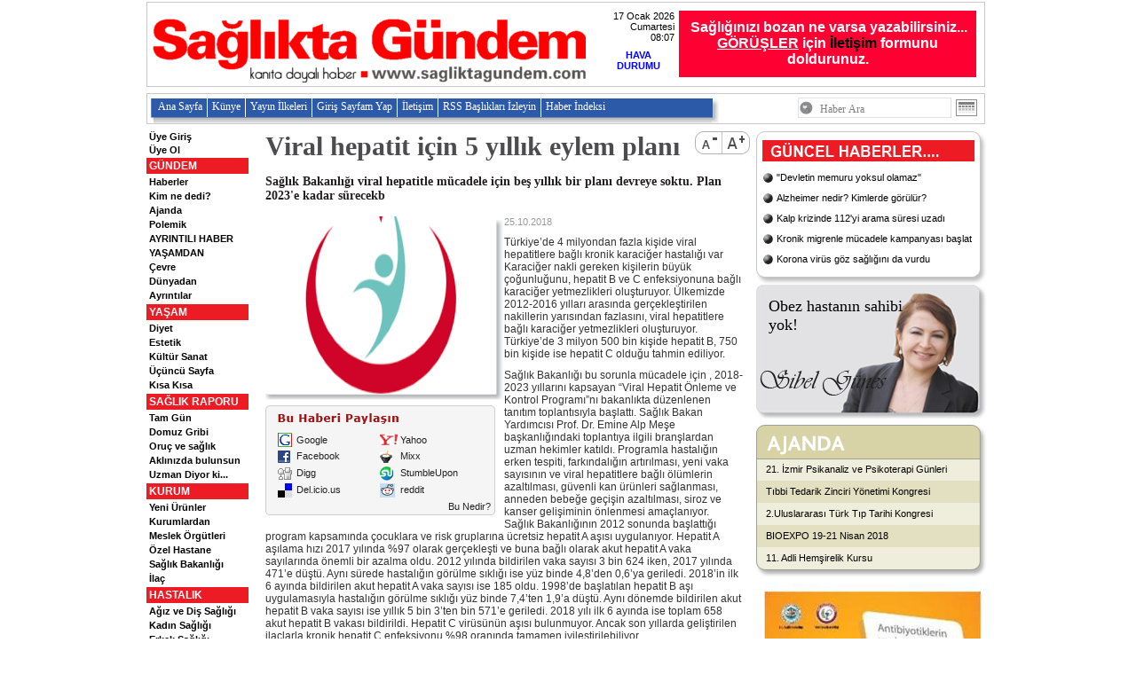

--- FILE ---
content_type: text/html; charset=UTF-8
request_url: http://www.sagliktagundem.com/haber/viral_hepatit_icin_5_yillik_eylem_plani.htm
body_size: 8016
content:

<html>
<head>
    <title>Viral hepatit için 5 yıllık eylem planı,Sağlıkta Gündem</title>
    <meta http-equiv="" content="text/html; charset=UTF-8" />
    <meta content="UTF-8" http-equiv="Content-Language" />
    <meta content="text/html; charset=UTF-8" http-equiv="Content-Type" />
    <meta name="description" content="Sağlık Bakanlığı viral hepatitle mücadele için beş yıllık bir planı devreye soktu. Plan 2023'e kadar sürecekb,Viral hepatit için 5 yıllık eylem planı,sagliktagundem.com, sagliktagundem.com.tr">
    <meta name=keywords content="sağlık bakanlığı, hepatit, viral hepatit eylem planı, prof dr emine alp meşe, akut hepatit, hepatit c, karacğer nakli, sağlıkta gündem, sibel güneş, sağlık haberleri,Viral hepatit için 5 yıllık eylem planı,Sağlıkta Gündem, sagliktagundem, hastalık, aşı, ilaç, eczacı, kongre, grip, bebek, eczane, doktor, SGK, hastane, tam gün, ttb, teb, istanbul tabip odası, sağlık reformu,sağlıkta dönüşüm, sağlık bakanlığı, mehmet müezzinoğlu,tedavi, tüp bebek, kısırlık,">
    <meta content="" name="Classification" />
    <meta content="" name="Distribution" />
    <meta content="sağlıkta gündem www.sagliktagundem.com" name="Author" />
    <meta content="" name="Rating" />
    <meta content="index, follow" name="Robots" />
    <meta content="1 Days" name="revisit-after" />
    <meta content="no-cache" http-equiv="Cache-Control" />
    <meta content="no-cache" name="Pragma" />
	<script type="text/javascript" src="/js/swfobject.js"></script>
    <script type="text/javascript" src="/js/prototype.js"></script>
    <script type="text/javascript" src="/js/prototype.validation.js"></script>  
    <script type="text/javascript" src="/js/jquery.js"></script>
	<script type="text/javascript" src="/js/jquery.jcarousel.pack.js"></script>    
	<link rel="stylesheet" type="text/css" href="/js/jquery.jcarousel.css" />
	<script type="text/javascript" src="/i/site.js"></script>
		
	<link rel="stylesheet" type="text/css" href="/js/calendar/calendar-win2k-cold-1.css">
	<script type="text/javascript" src="/js/calendar/calendar.js"></script>
	<script type="text/javascript" src="/js/calendar/calendar-tr.js"></script>
	<script type="text/javascript" src="/js/calendar/calendar-setup.js"></script>	
	<script type="text/javascript">jQuery.noConflict();</script>		
    <link rel="stylesheet" type="text/css" href="/i/site.css">
</head>
<body>
<center>
<div id="tasiyici">
	<div id="ustalan">
		<div class="ustreklam"><p>
<table width="335" height="75" cellspacing="0" cellpadding="1" border="0">
    <tbody>
        <tr>
            <td bordercolor="#003399" valign="middle" bgcolor="#ff0033" align="center">
            <p><font size="3"><strong><font size="4" color="#ffffff"><font size="3"><font size="1">&#160;</font>Sağlığınızı bozan ne varsa yazabilirsiniz...</font></font></strong></font><font size="3"><strong><font size="4" color="#ffffff"><font size="3"><br />
            <u>GÖRÜŞLER</u> için <a href="http://www.sagliktagundem.com/sayfa/ILETISIM.htm" target="_blank">İletişim</a> formunu doldurunuz.</font></font></strong></font></p>
            </td>
        </tr>
    </tbody>
</table>
</p></div>		
		<div class="havadurumu">
			17 Ocak 2026 Cumartesi<br>
			08:07<table width="81" height="40" cellspacing="0" cellpadding="0" border="0">
    <tbody>
        <tr>
            <td valign="middle" align="center"><a href="http://www.mgm.gov.tr/tahmin/gunluk-tahmin.aspx#sfU"><strong><font color="#0000ff">HAVA<br />
            DURUMU</font></strong></a></td>
        </tr>
    </tbody>
</table>
<p>&#160;</p>
		</div>
		<a href="/"><img src="/i/sg_logo.png" width="498" height="90"></a>
	</div>	
	<div id="ustmenualani">
		<div class="aramakutusu">
			<form action="/?O=ARSIV" method="post" style="float:left;">
				<div class="aramabuton"><input type="submit" value="" ></div>
				<div id="div1" class="aramainput"><input id="tempusername"  type="text" value="Haber Ara"  onfocus="changeBox()" style="color:#808080"/></div>
				<div class="aramainput" id="div2" style="display:none"><input name="k" id="username"  value=""  onBlur="restoreBox()" /></div>
			</form>
			<form action="/?O=TARIH" method="post" id="formTarih">
				<input type="hidden" name="t" id="f_date_c" readonly="1" /> 						
				<img border="0" src="/i/sg_takvim.png" id="f_trigger_c" hspace="0" vspace="0" height="23px" width="24px" style="cursor:pointer; margin-left:5px;" title="Takvim"> 
			</form>		
			<script type="text/javascript">
				function catcalc(cal){if(cal.dateClicked && cal.date.valueOf() <= new Date().valueOf())document.getElementById("formTarih").submit();else cal.hide(); }
				Calendar.setup({
					inputField     :    "f_date_c",    
					ifFormat       :    "%d.%m.%Y",    
					button         :    "f_trigger_c",  
					align          :    "Tl",           
					singleClick    :    true,
					onClose: catcalc
				});
			</script>
		</div>		
		<div class="ustmenu">		
			<span class="bas"></span>
			<span class="son"></span>
			<a href="/">Ana Sayfa</a>
			<a href="/sayfa/KUNYE.asp">Künye</a>
			<a href="/sayfa/ILKELER.asp">Yayın İlkeleri</a>
			<a onclick="this.style.behavior='url(#default#homepage)';this.setHomePage('http://www.sagliktagundem.com/');" href="#">Giriş Sayfam Yap</a>
			<a href="/sayfa/ILETISIM.htm">İletişim</a>
			<a href="/sayfa/RSS.asp">RSS Başlıkları İzleyin</a>		
			<a href="/tarih/17.1.2026.htm">Haber İndeksi</a>						
		</div>
	</div>
	<div id="ictasiyici">
		<div id="solkolon">
			<div class="uyelikalani">
				
					<a href="javascript:void(window.open('/popup/UYEGIRIS.asp','','resizable=yes,status=yes,width=400,height=350'))">Üye Giriş</a>
					<a href="javascript:void(window.open('/popup/UYEEKLE.asp','','resizable=yes,status=yes,width=500,height=650'))">Üye Ol</a>					
				
			</div>
			<ul id=ANAMENU><li class='m-baslik'><a href='/menu/gundem.htm'>GÜNDEM</a></li><li class='m-beyaz'><a href='/menu/haberler.htm'>Haberler</a></li><li class='m-beyaz'><a href='/menu/kim_ne_dedi_.htm'>Kim ne dedi?</a></li><li class='m-beyaz'><a href='/menu/ajanda.htm'>Ajanda</a></li><li class='m-beyaz'><a href='/menu/polemik.htm'>Polemik</a></li><li class='m-beyaz'><a href='/menu/ayrintili_haber.htm'>AYRINTILI HABER</a></li><li class='m-beyaz'><a href='/menu/yasamdan.htm'>YAŞAMDAN</a></li><li class='m-beyaz'><a href='/menu/cevre.htm'>Çevre</a></li><li class='m-beyaz'><a href='/menu/dunyadan.htm'>Dünyadan</a></li><li class='m-beyaz'><a href='/menu/ayrintilar.htm'>Ayrıntılar</a></li><li class='m-baslik'><a href='/menu/yasam.htm'>YAŞAM</a></li><li class='m-beyaz'><a href='/menu/diyet.htm'>Diyet</a></li><li class='m-beyaz'><a href='/menu/estetik.htm'>Estetik</a></li><li class='m-beyaz'><a href='/menu/kultur_sanat.htm'>Kültür Sanat</a></li><li class='m-beyaz'><a href='/menu/ucuncu_sayfa.htm'>Üçüncü Sayfa</a></li><li class='m-beyaz'><a href='/menu/kisa_kisa.htm'>Kısa Kısa</a></li><li class='m-baslik'><a href='/menu/saglik_raporu.htm'>SAĞLIK RAPORU</a></li><li class='m-beyaz'><a href='/menu/tam_gun.htm'>Tam Gün</a></li><li class='m-beyaz'><a href='/menu/domuz_gribi.htm'>Domuz Gribi</a></li><li class='m-beyaz'><a href='/menu/oruc_ve_saglik.htm'>Oruç ve sağlık</a></li><li class='m-beyaz'><a href='/menu/aklinizda_bulunsun.htm'>Aklınızda bulunsun</a></li><li class='m-beyaz'><a href='/menu/uzman_diyor_ki_.htm'>Uzman Diyor ki...</a></li><li class='m-baslik'><a href='/menu/kurum.htm'>KURUM</a></li><li class='m-beyaz'><a href='/menu/yeni_urunler.htm'>Yeni Ürünler</a></li><li class='m-beyaz'><a href='/menu/kurumlardan.htm'>Kurumlardan</a></li><li class='m-beyaz'><a href='/menu/meslek_orgutleri.htm'>Meslek Örgütleri</a></li><li class='m-beyaz'><a href='/menu/ozel_hastane.htm'>Özel Hastane</a></li><li class='m-beyaz'><a href='/menu/saglik_bakanligi.htm'>Sağlık Bakanlığı</a></li><li class='m-beyaz'><a href='/menu/ilac.htm'>İlaç</a></li><li class='m-baslik'><a href='/menu/hastalik.htm'>HASTALIK</a></li><li class='m-beyaz'><a href='/menu/agiz_ve_dis_sagligi.htm'>Ağız ve Diş Sağlığı</a></li><li class='m-beyaz'><a href='/menu/kadin_sagligi.htm'>Kadın Sağlığı</a></li><li class='m-beyaz'><a href='/menu/erkek_sagligi.htm'>Erkek Sağlığı</a></li><li class='m-beyaz'><a href='/menu/cocuk_sagligi.htm'>Çocuk Sağlığı</a></li><li class='m-beyaz'><a href='/menu/kalp_hastaliklari.htm'>Kalp Hastalıkları</a></li><li class='m-beyaz'><a href='/menu/kanser.htm'>Kanser</a></li><li class='m-beyaz'><a href='/menu/diyabet.htm'>Diyabet</a></li><li class='m-beyaz'><a href='/menu/tup_bebek.htm'>Tüp Bebek</a></li><li class='m-baslik'><a href='/menu/yenilikler.htm'>YENİLİKLER</a></li><li class='m-beyaz'><a href='/menu/arastirmalar.htm'>Araştırmalar</a></li><li class='m-beyaz'><a href='/menu/yontem.htm'>Yöntem</a></li><li class='m-beyaz'><a href='/menu/teknoloji.htm'>Teknoloji</a></li><li class='m-beyaz'><a href='/menu/kitap.htm'>Kitap</a></li><li class='m-baslik'><a href='/menu/mevzuat_haber.htm'>MEVZUAT HABER</a></li><li class='m-baslik'><a href='/menu/kongrelerden.htm'>KONGRELERDEN</a></li><li class='m-baslik'><a href='/menu/kongre_bilgisi.htm'>KONGRE BİLGİSİ</a></li><li class='m-baslik'><a href='/menu/toplanti.htm'>TOPLANTI</a></li><li class='m-baslik'><a href='/menu/yazarlar.htm'>YAZARLAR</a></li><li class='m-baslik'><a href='/menu/medyada_saglik.htm'>MEDYADA SAĞLIK</a></li><li class='m-baslik'><a href='/menu/gorusler.htm'>GÖRÜŞLER</a></li><li class='m-baslik'><a href='/menu/bilgi_hatti.htm'>BİLGİ HATTI</a></li></ul>
			<ul id="ANAMENU">
			<li class="m-baslik"><a href="/haber/onemli_linkler.htm">ÖNEMLİ LİNKLER</a></li>
			</ul>
			<div class="dovizbilgileri"></div>			
			<a href="/sayfa/NOBETCIECZANE.asp"><div class="nobetcieczane"></div></a>
			<a href="/sayfa/HASTANE.asp" style="float:left"><div class="hastane"></div></a>
			<div class="solkolonreklam"></div>
		</div>
		<div id="ortakolon">		
                	

<div class="haberdetay">
	<div class="fontboyutu"><span class="fontboyutbuton kucult" id='small' >&nbsp;</span><span class="fontboyutbuton buyult" id='large' >&nbsp;</span></div>
	<div class="haberbaslik">Viral hepatit için 5 yıllık eylem planı</div>
	<div class="haberozet">Sağlık Bakanlığı viral hepatitle mücadele için beş yıllık bir planı devreye soktu. Plan 2023'e kadar sürecekb</div>

	<div id="habericerik">	
		<div class="haberresimtasiyici">
			<div class="haberresim"><img src="/i/h/5626_b.jpg" onerror="javascript:this.src='/i/_.gif';" ></div>
			<table cellpadding="0" cellspacing="0" id="haberipaylas">
    <tr><td colspan="4" height="30"></td></tr>
    <tr>
        <td width="35px" align="left"></td>
        <td><A href="http://www.google.com/bookmarks/mark?op=edit&bkmk=http://www.sagliktagundem.com/haber/viral_hepatit_icin_5_yillik_eylem_plani.htm&title=Viral hepatit için 5 yıllık eylem planı" target="_blank">Google</A></td>
        <td width="35px" align="left"></td>
        <td><A href="http://myweb2.search.yahoo.com/myresults/bookmarklet?&u=http://www.sagliktagundem.com/haber/viral_hepatit_icin_5_yillik_eylem_plani.htm&t=Viral hepatit için 5 yıllık eylem planı" target="_blank">Yahoo</A></td>
    </tr>
    <tr>
        <td align="left"></td>
        <td><A href="http://www.facebook.com/sharer.php?u=http://www.sagliktagundem.com/haber/viral_hepatit_icin_5_yillik_eylem_plani.htm&title=Viral hepatit için 5 yıllık eylem planı" target="_blank">Facebook</A></td>
        <td align="left"></td>
        <td><A href="http://www.mixx.com/submit/story?title=Viral hepatit için 5 yıllık eylem planı&page_url=http://www.sagliktagundem.com/haber/viral_hepatit_icin_5_yillik_eylem_plani.htm&description=" target="_blank">Mixx</A></td>
    </tr>
    <tr>
        <td align="left"></td>
        <td><A href="http://digg.com/submit?url=http://www.sagliktagundem.com/haber/viral_hepatit_icin_5_yillik_eylem_plani.htm&title=Viral hepatit için 5 yıllık eylem planı" target="_blank">Digg</A></td>
        <td align="left"></td>
        <td><A href="http://www.stumbleupon.com/submit?url=http://www.sagliktagundem.com/haber/viral_hepatit_icin_5_yillik_eylem_plani.htm&title=Viral hepatit için 5 yıllık eylem planı" target="_blank">StumbleUpon</A></td>
    </tr>
    <tr>
        <td align="left"></td>
        <td><A href="http://del.icio.us/post?url=http://www.sagliktagundem.com/haber/viral_hepatit_icin_5_yillik_eylem_plani.htm&title=Viral hepatit için 5 yıllık eylem planı" target="_blank">Del.icio.us</A></td>
        <td align="left"></td>
        <td><A href="http://reddit.com/submit?url=http://www.sagliktagundem.com/haber/viral_hepatit_icin_5_yillik_eylem_plani.htm&title=Viral hepatit için 5 yıllık eylem planı" target="_blank">reddit</A></td>
    </tr>
    <tr>
        <td colspan="4" align="right" valign="middle"><a href="/sayfa/HABERIPAYLAS.asp" style="margin-right:5px;">Bu Nedir?</a></td>
    </tr>
</table>
		</div>
		
			<div class="habertarih">25.10.2018</div>
		
		<div id="habermetin"><p>Türkiye’de 4 milyondan fazla kişide viral hepatitlere bağlı kronik karaciğer hastalığı var<br />
Karaciğer  nakli gereken kişilerin büyük çoğunluğunu, hepatit B ve C enfeksiyonuna  bağlı karaciğer yetmezlikleri oluşturuyor. Ülkemizde 2012-2016 yılları  arasında gerçekleştirilen nakillerin yarısından fazlasını, viral  hepatitlere bağlı karaciğer yetmezlikleri oluşturuyor. Türkiye’de 3  milyon 500 bin kişide hepatit B, 750 bin kişide ise hepatit C olduğu  tahmin ediliyor.</p>
<p>Sağlık Bakanlığı bu sorunla mücadele için , 2018-2023 yıllarını kapsayan “Viral Hepatit Önleme ve Kontrol Programı”nı bakanlıkta düzenlenen tanıtım toplantısıyla başlattı. Sağlık Bakan Yardımcısı Prof. Dr. Emine Alp Meşe başkanlığındaki toplantıya ilgili branşlardan uzman hekimler katıldı. Programla hastalığın erken tespiti, farkındalığın artırılması, yeni vaka sayısının ve viral hepatitlere bağlı ölümlerin azaltılması, güvenli kan ürünleri sağlanması, anneden bebeğe geçişin azaltılması, siroz ve kanser gelişiminin önlenmesi amaçlanıyor.<br />
Sağlık Bakanlığının 2012 sonunda başlattığı program kapsamında çocuklara ve risk gruplarına ücretsiz hepatit A aşısı uygulanıyor. Hepatit A aşılama hızı 2017 yılında %97 olarak gerçekleşti ve buna bağlı olarak akut hepatit A vaka sayılarında önemli bir azalma oldu. 2012 yılında bildirilen vaka sayısı 3 bin 624 iken, 2017 yılında 471’e düştü. Aynı sürede hastalığın görülme sıklığı ise yüz binde 4,8’den 0,6’ya geriledi. 2018’in ilk 6 ayında bildirilen akut hepatit A vaka sayısı ise 185 oldu. 1998’de başlatılan hepatit B aşı uygulamasıyla hastalığın görülme sıklığı yüz binde 7,4’ten 1,9’a düştü. Aynı dönemde bildirilen akut hepatit B vaka sayısı ise yıllık 5 bin 3’ten bin 571’e geriledi. 2018 yılı ilk 6 ayında ise toplam 658 akut hepatit B vakası bildirildi. Hepatit C virüsünün aşısı bulunmuyor. Ancak son yıllarda geliştirilen ilaçlarla kronik hepatit C enfeksiyonu %98 oranında tamamen iyileştirilebiliyor.</p></div>		
		
	</div>	
    <div class="haberbilgi">Bu haber 33629 kere okundu.</div>        
    <div class="haberbilgi">&nbsp;&nbsp;&nbsp;&nbsp;</div>	
	<div style="margin-left:10px">
		<div id="OKUYUCUSECENEKLERI">
	<div style="float:left; width:80px;">&nbsp;</div>

	 

	<a href="javascript:void(window.open('/popup/YORUMEKLE.asp','','resizable=yes,status=yes,width=400,height=450'))" alt="Yorum Ekle" class="yorumbuton"><span>Yorum Ekle</span></a>

    

	<a href="javascript:void(window.open('/popup/TAVSIYEET.asp','','resizable=yes,status=yes,width=400,height=350'))" alt="Tavsiye Et" class="gonderbuton"><span>Arkadaşına Gönder</span></a>
	<a target=_blank alt="Yazdır" href="/yazdir/viral_hepatit_icin_5_yillik_eylem_plani.htm" class="yazdirbuton"><span>Çıktı Al</span></a>
	<a href="#" class="yukaributon"><span>Yukarı</span></a>
</div>
	<div id="OYLAMA">	
        <form action="/?O=OYVER" method=post>    
            <input type=hidden name="ID" value="1TZ2PBWEEYDSPWL04VKDO6G96" >
            <span>Bu Habere Oy Ver :</span>
                <input id="oy1" type="radio" value="1" NAME="oy"><label for=oy1 class="oysecenegi">1</label>
                <input id="oy2" type="radio" value="2" NAME="oy"><label for=oy2 class="oysecenegi">2</label>
                <input id="oy3" type="radio" value="3" NAME="oy"><label for=oy3 class="oysecenegi">3</label>
                <input id="oy4" type="radio" value="4" NAME="oy"><label for=oy4 class="oysecenegi">4</label>
                <input id="oy5" type="radio" value="5" NAME="oy" checked><label for=oy5 class="oysecenegi">5</label>
                <input type="submit" value="" class="gonder"> 		   
        </form>
	</div>		
	
	</div>
</div>
	
	
					<div class="digerhaberler">Diğer Haberler</div><div class="digerhaberleralt"></div>					
		
					<li class="digerhaberlerbaslik"><a href="/haber/pfizer_turkiye_nin_hukuk_direktoru.htm">Pfizer Türkiye’nin Hukuk Direktörü</a> - <span class="digerhaberleryt">13.7.2023 22:41:39</span></li>					
		
					<li class="digerhaberlerbaslik"><a href="/haber/_devletin_memuru_yoksul_olamaz_.htm">"Devletin memuru yoksul olamaz"</a> - <span class="digerhaberleryt">9.7.2023 15:14:07</span></li>					
		
					<li class="digerhaberlerbaslik"><a href="/haber/alzheimer_nedir_kimlerde_gorulur_.htm">Alzheimer nedir? Kimlerde görülür?</a> - <span class="digerhaberleryt">10.9.2022 00:17:02</span></li>					
		
					<li class="digerhaberlerbaslik"><a href="/haber/kalp_krizinde_112_yi_arama_suresi_uzadi.htm">Kalp krizinde 112'yi arama süresi uzadı</a> - <span class="digerhaberleryt">30.9.2021 12:20:33</span></li>					
		
					<li class="digerhaberlerbaslik"><a href="/haber/kronik_migrenle_mucadele_kampanyasi_baslatildi.htm">Kronik migrenle mücadele kampanyası  başlatıldı</a> - <span class="digerhaberleryt">28.6.2021 12:26:28</span></li>					
		
					<li class="digerhaberlerbaslik"><a href="/haber/korona_virus_goz_sagligini_da_vurdu.htm">Korona virüs göz sağlığını da vurdu</a> - <span class="digerhaberleryt">2.2.2021 11:44:17</span></li>					
		
					<li class="digerhaberlerbaslik"><a href="/haber/saglik_habercilerinden_asi_haberi_uyarisi.htm">Sağlık habercilerinden aşı haberi uyarısı</a> - <span class="digerhaberleryt">27.1.2021 13:33:09</span></li>					
		
					<li class="digerhaberlerbaslik"><a href="/haber/yakin_temaslilarda_karantina_suresi_degisti.htm">Yakın temaslılarda karantina süresi değişti</a> - <span class="digerhaberleryt">9.12.2020 09:51:52</span></li>					
		
					<li class="digerhaberlerbaslik"><a href="/haber/korona_virus_sac_da_dokuyor.htm">Korona virüs saç da döküyor</a> - <span class="digerhaberleryt">9.12.2020 09:36:01</span></li>					
		
					<li class="digerhaberlerbaslik"><a href="/haber/yaslanma_karsiti_dermokozmetikler_cilt_kalitesini_iyilestiriyor.htm">Yaşlanma karşıtı dermokozmetikler cilt kalitesini iyileştiriyor</a> - <span class="digerhaberleryt">7.12.2020 15:38:41</span></li>					
		
<script type="text/javascript">
var gaJsHost = (("https:" == document.location.protocol) ? "https://ssl." : "http://www.");
document.write(unescape("%3Cscript src='" + gaJsHost + "google-analytics.com/ga.js' type='text/javascript'%3E%3C/script%3E"));
</script>
<script type="text/javascript">
try {
var pageTracker = _gat._getTracker("UA-7702948-3");
pageTracker._trackPageview();
} catch(err) {}</script>
<script type="text/javascript">
var gaJsHost = (("https:" == document.location.protocol) ? "https://ssl." : "http://www.");
document.write(unescape("%3Cscript src='" + gaJsHost + "google-analytics.com/ga.js' type='text/javascript'%3E%3C/script%3E"));
</script>
<script type="text/javascript">
try {
var pageTracker = _gat._getTracker("UA-12109558-1");
pageTracker._trackPageview();
} catch(err) {}</script>
		
		</div>		
		<div id="sagkolon">
			<div id='sondakika'><div class='ust'></div><div class='orta'><ul><li><a href='/haber/_devletin_memuru_yoksul_olamaz_.htm'>"Devletin memuru yoksul olamaz"</a></li><li><a href='/haber/alzheimer_nedir_kimlerde_gorulur_.htm'>Alzheimer nedir? Kimlerde görülür?</a></li><li><a href='/haber/kalp_krizinde_112_yi_arama_suresi_uzadi.htm'>Kalp krizinde 112'yi arama süresi uzadı</a></li><li><a href='/haber/kronik_migrenle_mucadele_kampanyasi_baslatildi.htm'>Kronik migrenle mücadele kampanyası  başlatıldı</a></li><li><a href='/haber/korona_virus_goz_sagligini_da_vurdu.htm'>Korona virüs göz sağlığını da vurdu</a></li></ul></div><div class='alt'></div></div><div id=yazarkutucuk>	<div class=makaleadi><a href=/haber/obez_hastanin_sahibi_yok_.htm>Obez hastanın sahibi yok!</a></div></div><div id=ajandakutu><ul><li><a href='/haber/21_izmir_psikanaliz_ve_psikoterapi_gunleri.htm'>21. İzmir Psikanaliz ve Psikoterapi Günleri</a></li><li><a href='/haber/tibbi_tedarik_zinciri_yonetimi_kongresi.htm'>Tıbbi Tedarik Zinciri Yönetimi Kongresi</a></li><li><a href='/haber/2_uluslararasi_turk_tip_tarihi_kongresi.htm'>2.Uluslararası Türk Tıp Tarihi Kongresi</a></li><li><a href='/haber/bioexpo_19_21_nisan_2018.htm'>BIOEXPO 19-21 Nisan 2018</a></li><li><a href='/haber/11_adli_hemsirelik_kursu.htm'>11. Adli Hemşirelik Kursu</a></li></ul></div>
			<div class="sagkolonreklam"><p align="right"><img width="254" height="751" alt="" src="/i/image/antibiyotik%20reklam%20w.jpg" /></p>
<p>&#160;</p>
<p><br />
<br />
&#160;</p>
<p>&#160;</p>
<p>&#160;</p>
<p>&#160;</p></div>
		</div>		
	</div>
</div>
<div id="bosluk"></div>
<div id="altalan">
	<a onclick="this.style.behavior='url(#default#homepage)';this.setHomePage('http://www.sagliktagundem.com/');" href="#">Ana Sayfam Yap</a>
	<span>|</span>
	<a href="javascript:window.external.AddFavorite('http://www.sagliktagundem.com/');">Sık Kullanılanlara Ekle</a>
	<span>|</span>
	<a href="/sayfa/ANKET.asp">Anket</a>
	<span>|</span>
	<a href="/sayfa/KUNYE.asp">Künye</a>
	<span>|</span>
	<a href="/sayfa/RSS.asp">RSS</a>	
	<span>|</span>
	<a href="/sayfa/REKLAM.asp">Reklam</a>	
	<p>Copyright © 2009 Sağlıkta Gündem</p>		
	<!-- <a href="http://www.interyay.com" target="_blank"><img src="/i/sg_ureticibilgi.png" border="0"></a> -->
</div>
</center>


<script type="text/javascript">
		jQuery('.ustmenu a:eq(6)').css('borderRight','none')	
		jQuery('.ustmenu a:eq(6)').css('paddingright','0')	

	 function changeBox()
	 {
	    document.getElementById('div1').style.display='none';
	    document.getElementById('div2').style.display='';
	    document.getElementById('username').focus();
	 }
	 function restoreBox()
	 {
	    if(document.getElementById('username').value=='')
	    {
	      document.getElementById('div1').style.display='';
	      document.getElementById('div2').style.display='none';
	    }
	 }
	</script>	

<script type="text/javascript">
var gaJsHost = (("https:" == document.location.protocol) ? "https://ssl." : "http://www.");
document.write(unescape("%3Cscript src='" + gaJsHost + "google-analytics.com/ga.js' type='text/javascript'%3E%3C/script%3E"));
</script>
<script type="text/javascript">
try {
var pageTracker = _gat._getTracker("UA-11541882-1");
pageTracker._trackPageview();
} catch(err) {}</script>	
	
</body>
</html>

<script type="text/javascript">
var gaJsHost = (("https:" == document.location.protocol) ? "https://ssl." : "http://www.");
document.write(unescape("%3Cscript src='" + gaJsHost + "google-analytics.com/ga.js' type='text/javascript'%3E%3C/script%3E"));
</script>
<script type="text/javascript">
try {
var pageTracker = _gat._getTracker("UA-7702948-3");
pageTracker._trackPageview();
} catch(err) {}</script>
<script type="text/javascript">
var gaJsHost = (("https:" == document.location.protocol) ? "https://ssl." : "http://www.");
document.write(unescape("%3Cscript src='" + gaJsHost + "google-analytics.com/ga.js' type='text/javascript'%3E%3C/script%3E"));
</script>
<script type="text/javascript">
try {
var pageTracker = _gat._getTracker("UA-12109558-1");
pageTracker._trackPageview();
} catch(err) {}</script>


--- FILE ---
content_type: text/css
request_url: http://www.sagliktagundem.com/i/site.css
body_size: 7990
content:
html, body, div, h1, h2, h3, h4, h5, h6, ul, ol, dl, li, dt, dd, p, blockquote, pre, form, fieldset, table, th, td, form { margin: 0; padding: 0; }
img { border:0; margin:0; padding:0; }
a { text-decoration:none; color: #000000; }
a:hover { text-decoration:underline; color: #ed1c24; }
body { border:0px; font-family:arial, Helvetica, sans-serif;  height:100%;  }
#UYARI { background:transparent url('sg_blink.gif') repeat scroll 0%; color: white; font: bold 20px arial; margin-bottom: 10px; padding: 10px; text-align: center; }

/*-------------------------------------------- TASIYICI --------------------------------------------*/
#tasiyici { background:#ffffff; padding-top:2px; text-align:left; width:950px; }

/*-------------------------------------------- UST ALAN --------------------------------------------*/
#ustalan { border:1px solid #C7C8CA; height:94px; margin-bottom:7px; width:943px; }	
#ustalan .havadurumu {  float:right; height:75px; margin-top:9px; margin-right:5px; width:81px;  }
#ustalan .havadurumu {font:11px arial; text-align:right; }	
#ustalan .havadurumu table { font:11px arial; }	
#ustalan .ustreklam { float:right; margin-top:9px; margin-right:9px; }

/*-------------------------------------------- UST MENU ALANI --------------------------------------------*/
#ustmenualani { border:1px solid #C7C8CA; height:33px; margin-bottom:8px; width:943px;  }

	/* -----UST MENU----- */
	#ustmenualani .ustmenu { background:url('/i/sg_ustmenuorta.png') repeat-x; height:28px; margin:5px 10px 0px 4px; width:640px;  }
	#ustmenualani .ustmenu a { border-right:1px solid #ffffff; color:#ffffff; display:block; float:left; font:12px verdana; line-height:19px; height:21px; padding:0px 5px; }
	#ustmenualani .ustmenu a:hover { text-decoration:underline; }
	.bas { background:url('/i/sg_ustmenubas.png') no-repeat; display:block; float:left; height:28px; width:3px;  }
	.son { background:url('/i/sg_ustmenuson.png') no-repeat; display:block; float:right; height:28px; width:8px; }
	
	/* -----ARAMA----- */
	#ustmenualani .aramakutusu { float:right; margin:4px 5px 0px 0px; width:205px; }			
	#ustmenualani .aramainput { background:url('/i/sg_arainput.png') no-repeat; float:left; height:23px; width:150px;  }		
	#ustmenualani .aramainput input { border:0; background-color:transparent; float:left; height:23px; font:12px verdana; width:150px; padding-top:4px; }			
	#ustmenualani .aramabuton { float:left; height:23px; width:23px; } 			
	#ustmenualani .aramabuton input { background:url('/i/sg_aramabuton.png') no-repeat; border:0; cursor:pointer; height:23px; width:23px; }		

/*-------------------------------------------- IC TASIYICI --------------------------------------------*/	
#ictasiyici { width:950px; clear:both; }
	
/*-------------------------------------------- SOL KOLON --------------------------------------------*/
#solkolon { float:left; margin-right:12px; width:122px; }
#solkolon .uyelikalani { text-indent:3px; }
#solkolon .uyelikalani a { color:#000000; display:block; font:bold 11px arial; line-height:12px; margin-bottom:3px; }
#solkolon .uyelikalani a:hover { color:#ed1c24; }
#solkolon .solkolonreklam {  }

	/* -----ANA MENU----- */
	#ANAMENU { margin:0px; padding:0; width:117px;  }
	#ANAMENU li { width:115px; overflow:hidden; list-style-type:none; letter-spacing:normal; text-align:left;  }
	#ANAMENU li a { display:block; margin:0px; text-indent:3px; padding:0; text-decoration:none; }	
	#ANAMENU li a:hover { color:#000000; text-decoration:underline;}
		.m-baslik {
			background:#ed1c24; margin-bottom:3px; height:18px; font:bold 12px arial;
			}				
		.m-baslik a {
			color:#ffffff; line-height:18px;
			}				
		.m-baslik  a:hover{
			color:#000000; text-decoration:none; 
			}
		.m-baslik  a:link{
			color:#ffffff; text-decoration:none; 
			}
		.m-baslik  a:visited{
			color:#ffffff; text-decoration:none; 
			}			
		.m-beyaz {
			font:bold 11px arial; line-height:13px; margin-bottom:3px;
			}
		.m-beyaz a {
			color:#000000;
			}				
		.m-beyaz a:hover{
			color:#ed1c24;
			}
		.m-beyaz a:link{
			color:#000000;
			}
		.m-beyaz a:visited{
			color:#000000;
			}			
#solkolon .dovizbilgileri { margin:5px 0px; }
#solkolon .dovizbilgileri table { font:11px verdana; }
#solkolon .nobetcieczane { background:url('/i/sg_nobetcieczane.png') no-repeat; cursor:pointer; float:left; height:43px; margin:5px 0px; width:60px; }
#solkolon .hastane { background:url('/i/sg_hastane.png') no-repeat; cursor:pointer; height:43px; margin:5px 0px;float:left; width:62px; }

/*-------------------------------------------- ORTA KOLON --------------------------------------------*/
#ortakolon { float:left; margin-right:7px; width:546px;  }
#ortakolon .anasayfaortareklam { margin-bottom:10px; clear:both; }
#ortakolon .anasayfaaltreklam {}
#ortakolon .haberlistesireklam { margin: 5px 0px 15px 0px; }

	/* ------SAYFA BASLIK----- */
	.SAYFABASLIK { background:url('/i/sg_baslikbas.png') no-repeat left; height:30px; width:546px;  }		
	.SAYFABASLIK .baslik { background:url('/i/sg_baslikdevam.png') right;  color: #ffffff; float:left; font: bold 15px verdana; line-height:20px; height:30px; margin-left:10px; _margin-left:0px; padding:0px 30px 0px 10px; }
	.SAYFABASLIK .aksiyonlar { float:right; margin-right:6px; margin-top:2px; }
	
	/* ------ANASAYFA MAN$ET----- */
	#manset { height: 288px; background:url('/i/sg_mansetzemin.png') top no-repeat; padding:0; margin:0; margin-bottom:10px; width: 546px; }		
	#manset li a { color:#000000; letter-spacing:normal; }
	#manset li a:hover { color:#ed1c24; text-decoration:underline; }		
	#manset ol { list-style: none; margin: 0; padding: 0; padding-left:10px; position: relative; width: 546px; }	
	#manset ol li { display:inline;  }			
	#manset .haberbaslik {  position:relative; top:63px; margin-bottom:0px; }
	#manset li .haberbaslik a { color:#4c4c4e; float: right; font:bold 12px verdana; line-height: 26px; list-style: none; margin-right:23px; _margin-right:15px; overflow:hidden; position:relative; text-decoration:none; white-space:nowrap; width: 260px; _width: 255px; z-index:1; }
	#manset .normal img { left: 0px; position: absolute; top:0px; visibility: hidden;  }		
	#manset .normal .haberbaslikozet { position: absolute; visibility: hidden;  }	
	#manset .secili .haberbaslik a { color:#ed1c24; position:relative; z-index:5; }		
	#manset .secili img { height:200px; margin-left:11px; margin-top:65px; position:absolute; visibility: visible; width:252px; z-index:1;  }	
	#manset .secili .haberbaslikozet { color: #000000; font:bold 20px verdana; left: 10px; position: absolute; top: 7px; height:50px; overflow:hidden; visibility: visible; letter-spacing:normal;  width:520px; z-index:1; }	
	
	/* -----ANASAYFA KAYAN HABER KUTUSU----- */
	.jcarousel-skin-tango { height:187px; margin-bottom:3px; }	
	.jcarousel-clip-horizontal img { background-color:#FFFFFF; border: 1px solid #c6c8ca; height: 120px; width:151px; }	
	.jcarousel-skin-tango .jcarousel-container { background:url('/i/sg_kayanhaberzemin.png'); height:187px; width:546px; }	
	.jcarousel-skin-tango .jcarousel-container-horizontal { padding-top:13px; padding-left:5px; width: 546px; }	
	.jcarousel-skin-tango .jcarousel-clip-horizontal { height: 160px; width: 471px; }	
	.jcarousel-skin-tango .jcarousel-item { font:bold 11px verdana; height:160px; width:157px; }	
	.jcarousel-skin-tango .jcarousel-item-placeholder { background: #fff; }
	.jcarousel-skin-tango .jcarousel-next-horizontal { background: transparent url('/i/sg_next-horizontal.png') no-repeat 0 0; cursor: pointer; height: 66px; position: absolute; right: 42px; _right: 37px; top: 14px; width: 26px; }	
	.jcarousel-skin-tango .jcarousel-next-horizontal:hover {}
	.jcarousel-skin-tango .jcarousel-next-horizontal:active {}
	.jcarousel-skin-tango .jcarousel-next-disabled-horizontal,
	.jcarousel-skin-tango .jcarousel-next-disabled-horizontal:hover,
	.jcarousel-skin-tango .jcarousel-next-disabled-horizontal:active { cursor: default; background-position: -26px 0; }	
	.jcarousel-skin-tango .jcarousel-prev-horizontal { background: transparent url('/i/sg_prev-horizontal.png') no-repeat 0 0; cursor: pointer; height: 66px; left: 483px; position: absolute; top: 81px; width: 26px; }	
	.jcarousel-skin-tango .jcarousel-prev-horizontal:hover {}
	.jcarousel-skin-tango .jcarousel-prev-horizontal:active {}
	.jcarousel-skin-tango .jcarousel-prev-disabled-horizontal,
	.jcarousel-skin-tango .jcarousel-prev-disabled-horizontal:hover,
	.jcarousel-skin-tango .jcarousel-prev-disabled-horizontal:active { cursor: default; background-position: -26px 0; }	
	.carousel-baslik { font:bold 11px verdana; height:27px; margin-top:0px; overflow:hidden; text-align:left; width:151px; }	
	.carousel-baslik a { color: #0066b3; }	
	.carousel-baslik a:hover { color:#ed1c24; text-decoration:underline; }
	
	/* ------ANA SAYFA KATEGORI KUTUCUKLARI----- */
	.haberkutucuk { background: url('/i/sg_ufakkutucukzemin.png') no-repeat; float:left; font:11px arial; height:142px;/* margin-right:18px;*/ margin-bottom:10px; overflow:hidden; position:relative; width:255px; }
	.haberkutucuk img { height:96px; width:121px;}
	.haberkutucukbaslik { font:14px verdana; padding-left:14px; }
	.haberkutucukbaslik a { color:#ffffff; font:bold 14px verdana; line-height:38px; }
	.haberkutucukbaslik a:hover { color:#000000; text-decoration:underline; }
	.haberkutucuk ol { list-style: none; margin: 0; padding: 0; position: relative; width: 255px; }
	.haberkutucuk ol li { display:inline;    }		
	.haberkutucuk ol li a { color:#4c4c4e; float:right; font:11px arial; height:28px; list-style: none; margin-bottom:7px; margin-right:5px; margin-left:130px;  overflow:hidden; position:relative; text-decoration:none; width:114px; z-index:1; }	
	.kutucuknormal img {  left: 0px; margin-left:7px; position: absolute; top:0px; visibility: hidden; }	
	.kutucuksecili a { color:#ed1c24; position:relative; z-index:5;  }
	.kutucuksecili img {  margin-left:7px; position:absolute; top:0px; left:0px; visibility: visible; z-index:10; }
	#kutucuk_3, #kutucuk_6 { margin-right:18px; }
	
	
	/* ------ANA SAYFA TEK HABER SOL / SAG ----- */
	.anasayfatekhabersol, .anasayfatekhabersag { border:1px solid #e2e3e4; clear:both; height:138px; margin-bottom:10px; padding-right:10px; overflow:hidden; width:528px; _width:538px; }
	 .anasayfatekhabersag { padding-left:10px; padding-right:0px; }
	.anasayfatekhabersol img { float:left; height:120px; margin:8px; width:151px; }
	.anasayfatekhabersag img { float:right; height:120px; margin:8px; width:151px;}	
	.anasayfatekhabersol .baslik, .anasayfatekhabersag .baslik	{ color:#ed1c24; display:block; font:bold 14px verdana; margin:8px 0px; }
	.anasayfatekhabersol .ozet, .anasayfatekhabersag .ozet { color:#000000; font:12px tahoma; line-height:normal; }

	/* ------HABER LISTESI NUMARALI YATAY MAN$ET----- */
	#yataymanset { background:url('/i/sg_yataymansetzemin.png') no-repeat; height: 234px; padding:0; padding-left:13px; margin:0; margin-bottom:10px; position:relative; width: 546px; }	
	#yataymanset img { border:0; height:165px; left:13px; position:absolute; top:13px; width:215px;   }	
	.mansetmetin { font:bold 13px verdana; height:165px; left:238px; overflow:hidden; position:absolute; top:13px; width:287px; }
	.mansetmetin h1 { color: #4c4c4e; font:bold 18px verdana; margin-bottom:5px;  }
	.mansetmetin a:hover, .mansetmetin a:hover h1  { color: #ed1c24;  text-decoration:none;  }
	.mansettasiyici img { visibility:hidden; position:absolute; top:0; left:0; }	
	.mansettasiyici .mansetmetin { visibility:hidden; }			
	.secili img { visibility:visible; position:absolute; top:0; left:0; }	
	.secili .mansetmetin { visibility:visible; }
	#yataymanset .mansetnumara { font:22px verdana; text-align:center; width:43px; height:30px; margin-right:8px; margin-right:"7px"; position:relative; top:188px; background:url('/i/sg_numara.png') no-repeat; cursor:pointer; float:left; }
	#yataymanset .mansetnumara a { line-height:30px; color:#FFFFFF;  }
	#yataymanset .mansetnumara a:hover { line-height:30px; color:#000000; text-decoration:none; }

	/* ------HABER LISTESI DIKEY MAN$ET----- */
	#mansetdikey { height: 250px; background:url('/i/sg_dikeymansetzemin.png') top no-repeat; padding:0; margin:0; margin-bottom:10px; width: 546px; }		
	#mansetdikey li a { color:#000000; letter-spacing:normal; }
	#mansetdikey li a:hover { color:#ed1c24; text-decoration:underline; }		
	#mansetdikey ol { list-style: none; margin: 0; padding: 0; padding-left:10px; position: relative; width: 546px; }
	#mansetdikey ol li { display:inline;  }			
	#mansetdikey .haberbaslik {  position:relative; top:3px; left:0px; margin-bottom:0px; width:224px; }		
	#mansetdikey li .haberbaslik a { color:#4c4c4e; float: left; font:bold 11px verdana; line-height: 30px; list-style: none; margin-right:0px; overflow:hidden; position:relative; text-decoration:none; white-space:nowrap; width: 205px; z-index:1;  }	
	#mansetdikey .normal img { left: 0px; position: absolute; top:0px; visibility: hidden;  }	
	#mansetdikey .normal .haberbaslikozet { position: absolute; visibility: hidden;  }
	#mansetdikey .normal .ozetzemin { position: absolute; visibility: hidden;  }	
	#mansetdikey .secili .haberbaslik a { color:#ed1c24; position:relative; z-index:5; }	
	#mansetdikey .secili img { height:230px; margin-left:232px; margin-top:9px; position:absolute; visibility: visible; width:300px; z-index:0; }		
	#mansetdikey .secili .haberbaslikozet { color: #ffffff; font:12px verdana; left: 232px; position: absolute; top: 156px; height:73px; _height:83px; overflow:hidden; visibility: visible; letter-spacing:normal; width:290px; _width:300px; z-index:100; padding:5px; }	
	#mansetdikey .secili .haberbaslikozet h1 { font:bold 13px verdana; margin-bottom:5px; }
	#mansetdikey .secili .haberbaslikozet a { color: #ffffff; }
	#mansetdikey .secili .haberbaslikozet a:hover { color:#ed1c24; text-decoration:none; }				
	#mansetdikey .secili .ozetzemin { background:#000000; position: absolute; left: 232px; top: 156px; height:83px; visibility: visible; width:300px; z-index:99; }
	
	/* ------KITAP SAYFASI HABER LISTESI----- */	
	.kitaplistekutu { background:url('/i/sg_kitaplistezemin.png') no-repeat; height:145px; margin-bottom:5px; overflow:hidden; width:543px; }
	.kitaplistekutu img { float:left; margin-top:15px; margin-left:10px; margin-right:15px; height: 110px; width:70px; }
	.kitapbaslik { color: #4d4d4f; font:bold 15px verdana; margin-bottom:10px; margin-top:15px;  }	
	.kitapozet { font:12px arial; height:65px; overflow:hidden; width:435px; }
	.kitapkaynak { color:#ed1c24; font:12px arial; }
	.kitapresimtasiyici { float:left; margin-right:15px; width:240px; }	
	.kitaphaberresim { background:url('/i/sg_kitapresimzemin.png') no-repeat bottom right; padding-bottom:5px; margin-left:25px; width:200px; }
	.kitaphaberresim img { height:300px; width:192px; }

	/* ------KONGRE SAYFASI HABER LISTESI ----- */	
	.kongrelistekutu { background:url('/i/sg_kongrelistezemin.png') no-repeat; height:145px; margin-bottom:5px; overflow:hidden; width:543px; }
	.kongrelistekutu img { float: right; margin-right:15px; height:90px; width:117px; }
	.kongrebaslik { color: #4d4d4f; font:bold 18px verdana; margin:10px 0px 10px 10px; overflow:hidden; white-space:nowrap; width:510px; }
	.kongreozet { font:12px arial; height:90px; overflow:hidden; margin:0px 10px; }
	.kongrekutucuk { width:269px; float:left; background:url('/i/sg_kongrekarnesizemin.png') no-repeat bottom left; overflow:hidden; padding-bottom:15px;	}	
	.kongrekutucukmavi { background: url('/i/sg_kongretakvimibaslikmavi.png') no-repeat; color:#ffffff; font:bold 16px verdana; line-height:33px; height:34px; margin-bottom:10px; text-indent:10px; width:269px;}
	.kongrekutucukkirmizi { background: url('/i/sg_kongretakvimibaslikkirmizi.png') no-repeat; }
	.kongrelistesibaslik { font:11px arial; margin-left:10px; padding-left:10px; margin-bottom:10px; width:230px; _width:240px; background:url('/i/sg_kirmizibullet.png') no-repeat; }	
	.kongrelistesibaslik a { color: #000000; }
	.kongrelistesibaslik a:hover { color: #ed1c24; text-decoration:underline; }	

	/* ------ILKHABER----- */
	.ilkhaber { background: url('/i/sg_ilkhaberzemin.png') no-repeat; height: 227px; padding:0; margin:0; margin-bottom:10px; position:relative; width: 546px;  }			
	.ilkhaberbaslik { clear:both; font:bold 22px verdana; margin:0px 10px; line-height:41px; overflow:hidden; white-space:nowrap; width:500px; }
	.ilkhaberbaslik a { color: #4c4c4e; }
	.ilkhaberbaslik a:hover { color:#ed1c24; text-decoration:underline; }	
	.ilkhaberresim { float:left; margin:0px 10px; }
	.ilkhaberresim img { float:left; height:165px; width:215px;  }			
	.ilkhaberozet { color: #000000; font:bold 16px arial; line-height:21px; height:165px; overflow:hidden; width:277px; }
	.ilkhaberozet span { color: #808080; display:block; font:11px arial; }

	/* ------HABER KUTUCUK GENIS----- */
	.haberkutugenis { background:url('/i/sg_kutugenis.png') no-repeat; cursor:pointer; height:205px; margin-bottom:3px; position:relative; overflow:hidden; width:546px; }	
	.haberkutugenis img { border:1px solid #c5c6c7; float:left; height:163px; margin:15px; width:212px; }	
	.ufakhabermetin { color: #000000; font:11px arial; height:160px; margin-top:15px; overflow:hidden; width:300px; }
	.ufakhabermetin h1 { color: #4d4d4f; font:bold 15px verdana; margin-bottom:5px;  }
	.ufakhabermetin span { color: #808080; display:block; font:10px arial; margin-bottom:3px; }
	.haberkutugenis a:hover .ufakhabermetin, .haberkutugenis a:hover h1, .haberkutugenis a:hover span { color:#ed1c24;  }	

	/* ------HABER KUTUCUK DAR----- */
	.haberkutudar { background:url('/i/sg_kutudar.png') no-repeat; cursor:pointer; float:left; height:141px; margin-bottom:3px; margin-right:10px; _margin-right:5px; position:relative; overflow:hidden; width:263px; }
	.haberkutudar img { float:left; height:93px; margin:0px 6px; width:121px; }
	.ufakhaberbaslik { color:#4c4c4e; cursor:pointer; font:bold 13px verdana; height:33px; line-height:32px; margin:0px 6px; overflow:hidden; width:251px; }
	.ufakhaberozet { color: #000000; cursor:pointer; font:11px arial; height:86px; line-height:12px;  overflow:hidden; width:109px;  }	
	.yt { color: #808080; display:inline; font:10px arial;  }	
	.haberkutudar a:hover .yt, .haberkutudar a:hover .ufakhaberozet, .haberkutudar a:hover .ufakhaberbaslik { color:#ed1c24;  }	

	/* ------DIGER HABERLER----- */
	.digerhaberler { background: url('/i/sg_digerhaberlerust.png') no-repeat; clear:both; color: #ffffff; font:18px verdana; height:53px; line-height:58px; text-indent:18px; width:546px; }
	.digerhaberlerbaslik { font:11px arial; line-height:30px; list-style-type:square; margin-left:10px;  overflow:hidden; white-space: nowrap; width:500px; }	
	.digerhaberlerbaslik a { color: #000000; }
	.digerhaberlerbaslik a:hover { color: #ed1c24; text-decoration:underline; }	
	.digerhaberleryt { font-size:10px; color: #808080; }
	.digerhaberleralt { background: url('/i/sg_digerhaberlerzeminalt.png') no-repeat; background-position:bottom; padding-bottom:30px; width:546px; }
	
	/* -----HABER SAYFASI------ */
	.haberdetay { width:546px; }			
	.fontboyutu { float: right; }			
	.kucult { background:url('/i/sg_kucult.png') no-repeat; cursor:pointer; float:left; width:31px; height:26px;  }
	.buyult { background:url('/i/sg_buyult.png') no-repeat; cursor:pointer; float:left; width:31px; height:26px;  }			
	.haberbaslik { color:#4c4c4e; font:bold 30px verdana; margin-bottom:15px; width:100%; }		
	.haberozet { font:bold 14px verdana; color:#231f20; margin-bottom:15px; width:540px; }			
	.haberozettekhaber { font:bold 14px verdana; color:#231f20; margin-bottom:15px; width:540px; }		
	#habericerik {  color:#333333; width:540px; }			
	.haberresimtasiyici { float:left; margin-right:0px; margin-bottom:15px; width:269px; }		
	.haberresimkisakisa { float:left; margin-right:10px; margin-bottom:10px; width:269px; }			
	.haberresim { background:url('/i/sg_haberresimzemin.png') no-repeat bottom right; width:269px; height:208px; }	
	.haberresim img { height:200px; width:260px; }	
	#haberipaylas { background:url('/i/sg_haberipaylas.png') no-repeat; font:11px arial; height:124px; margin:5px 0px 0px 0px; width:259px; } 
	#haberipaylas a { color: #222222; }
	#haberipaylas a:hover { color:#ed1c24; text-decoration:underline; }		
	.haberidinle { background:url(/i/sg_haberidinle.png) no-repeat; width:259px; height:30px;  height:"65px"; margin-bottom:10px; text-align:center; padding-top:35px; }					
	.habertarih { color:#999999; font: 11px arial; margin-bottom:0px;    }		
	#habermetin { font: 12px arial;  }
	#habermetin p { margin:10px 0px; }
	#habermetin ul { margin-left:6px; padding-left:10px; }
	#habermetin ul li {}			
	.videohaber { margin-bottom:10px; }
	.haberbilgi { clear:both; font: italic 11px arial; color:#808080; letter-spacing:0.05em; margin-bottom:10px;  }
	
	/* -----OKUR SECENEKLERI----- */
	#OKUYUCUSECENEKLERI  { background:url('/i/sg_oyverserit.png') no-repeat; height:30px; text-align:center; margin-bottom:10px; width:522px;  }
	a.yorumbuton, a.gonderbuton, a.yazdirbuton, a.yukaributon { font:12px Arial; color:#333333; width:auto; cursor:pointer; }	
	a.yorumbuton:hover, a.gonderbuton:hover, a.yazdirbuton:hover, a.yukaributon:hover { color:#ed1c24; text-decoration:none; font-weight:bold; }	
	a.yorumbuton span{ background:url('/i/sg_yorumyap.png') no-repeat; float:left; width:100px; line-height:30px; height:30px; padding-left:2px; text-decoration:none; }
	a.gonderbuton span{ background:url('/i/sg_arkadasinagonder.png') no-repeat; float:left; width:150px; line-height:30px; height:30px; padding-left:2px; text-decoration:none; }
	a.yazdirbuton span{ background:url('/i/sg_yazdir.png') no-repeat; float:left; width:80px; line-height:30px; height:30px; padding-left:2px; text-decoration:none; }
	a.yukaributon span{ background:url('/i/sg_yukari.png') no-repeat; float:left; width:80px; line-height:30px; height:30px; padding-left:2px; text-decoration:none; }
	a.yorumbuton:hover span, a.yukaributon:hover span, a.yazdirbuton:hover span, a.gonderbuton:hover span { cursor:pointer; text-decoration:none; }

	/* -----OYLAMA------ */
	#OYLAMA { background:url('/i/sg_oyverserit.png') no-repeat; width:522px; height:30px; text-align:center; margin-bottom:10px; }
	#OYLAMA form { margin:0px; padding:0px; padding-top:5px; padding-top:"2px";	 }
	#OYLAMA form span{ color: #333333; font: bolder 12px arial; text-align:left; margin-right:20px; }
	#OYLAMA .oysecenegi { color: #333333; cursor:pointer; font: bold 14px arial; margin-right:15px; }
	#OYLAMA INPUT { margin:1px 3px 0px 0px; padding:0px; vertical-align:middle; }
	#OYLAMA .gonder { background: no-repeat url('/i/sg_oyla.png'); border: 0px; cursor:pointer;	height: 22px; width: 49px; margin-top:-1px; margin-top:"2px"; }
	#OYLAMA_SONUC { background:url('/i/sg_oyverserit.png') no-repeat; color: #072544; font: bold 14px verdana; margin-top: 10px; line-height:30px; height:30px; text-align: center;  width:522px;  }
	
	/* ------YORUM ALANI----- */
	#YORUMKUTU { margin-bottom: 10px; width:522px; }
	#YORUMKUTU .yorumkutubaslik{ background:url('/i/sg_yorumkutubaslik.png') no-repeat; height:31px; text-align:right; font:bold 11px verdana; line-height:31px; padding-right:5px; }
	#YORUMKUTU .yorumkutualt { background:url('/i/sg_yorumkutualt.png') no-repeat bottom; font:11px arial;	height:20px; line-height:20px; }
	#YORUMKUTU .yorumkutualt a { color: #0f4b89; }
	#yorumalani { }
	#YORUM { border-left: 1px solid #cfcfcf; border-right: 1px solid #cfcfcf; padding:10px; width:500px; _width:522px; }
	#YORUMKUTU .yorumcubaslik{ color: #800e0e; display:block; font:bold 13px verdana; letter-spacing:0.05em; line-height:18px; }
	#YORUM .yorumcuadi{ color: #4c4c4c; display:block; font: italic 11px arial; letter-spacing:0.05em; line-height:18px;	}
	#YORUMKUTU .yorumicerik{ color: #1a1a1a; display: block; font: 12px arial; }
	
/*-------------------------------------------- SAG KOLON --------------------------------------------*/
#sagkolon { float:left; width:263px; }
#sagkolon .sagkolonreklam { margin-bottom:10px;}

	/* -----SON DAKIKA----- */
	#sondakika { font:11px arial; width:262px; }
	#sondakika .ust  { background:url('/i/sg_sondakikaust.png') no-repeat; height:41px; width:262px;}		
	#sondakika .orta { background:url('/i/sg_sondakikaorta.png') repeat-y; margin-bottom:0px; width:262px; }
	#sondakika .orta li { background: url(/i/sg_sondakikabullet.png) no-repeat; line-height:23px; list-style-type:none; margin-left:8px; text-indent:15px; overflow:hidden; white-space:nowrap; width:235px; }		
	#sondakika .orta li a { color:#000000; }
	#sondakika .orta li a:hover { color:#ed1c24; text-decoration:underline;}		
	#sondakika .alt { background:url('/i/sg_sondakikaalt.png') no-repeat; height:17px; width:262px; }		
	
	/* -----YAZAR KUTUCUK----- */
	#yazarkutucuk { background:url('/i/sg_yazarkutucuk.jpg') no-repeat; height:137px; _height:151px; margin-bottom:7px; padding-top:14px; width:262px; }
	#yazarkutucuk .makaleadi { color:#000000; font: 18px verdana; height:75px; margin-left: 14px; overflow:hidden; width:160px; }
	#yazarkutucuk .makaleadi a { color:#000000; }
	#yazarkutucuk .makaleadi a:hover { color:#ed1c24; text-decoration:underline; }			
	
	/* -----AJANDA----- */
	#ajandakutu { background:url('/i/sg_ajandakutucuk.png') no-repeat; font:11px arial; height:133px; _height:171px; margin-bottom:7px; padding-top:38px; width:262px; }
	#ajandakutu ul { margin-left:11px; }
	#ajandakutu ul li { line-height:25px; list-style-type:none; overflow:hidden; white-space:nowrap; width:235px; }
	#ajandakutu ul li a { color:#000000; }
	#ajandakutu ul li a:hover  { color:#ed1c24; text-decoration:underline; }		
	
	/* -----ANKET----- */
	#anketkutu { background:url('/i/sg_anketkutuzemin.png') no-repeat; color:#000000; font:11px arial; padding-top:41px; position:relative; margin-bottom:7px; width:262px;  }		
	#anketkutu .anketsoru { font-weight:bold; margin:0px 0px 10px 13px; overflow:hidden; width:230px; }		
	#anketkutu #ANKET_CEVAP {  clear:both; margin:0px 0px 4px 13px; line-height:18px; overflow:hidden; width:230px;}
	#anketkutu #ANKET_CEVAP input { vertical-align:middle; cursor:pointer; margin-left:0px;  position:absolute; }
	#anketkutu #ANKET_CEVAP label { cursor:pointer; /*margin-left:20px;*/ display:block; text-indent:20px;  }				
	#anketkutu #ANKET_OY_VER { margin:0px; width:253px; text-align:center; }
	#anketkutu #ANKET_OY_VER input { background: url('/i/sg_oyver.png') no-repeat; border: 0; cursor:pointer; height:18px; width:46px; }			
	#anketkutu #ANKET_UYE_UYARI { color: #3a7ddb; margin-top:5px; text-align: center; width:253px; }
	#anketkutu #ANKET_UYE_UYARI a { color: #3a7ddb; font-weight:bold; }
	#anketkutu #ANKET_UYE_UYARI a:hover { color: #ed1c24; text-decoration:underline; }		
	#anketkutu #ANKET_SONUC_LINK { cursor:pointer; color: #3a7ddb; font: bold 11px arial; margin-top:5px; text-align:center; width:253px; }
	#anketkutu #ANKET_SONUC_LINK a { color: #3a7ddb; }
	#anketkutu #ANKET_SONUC_LINK a:hover{ color:#ed1c24; text-decoration:underline; }		
	#anketkutu #ANKET_LISTE { cursor:pointer; float:right; font-size: 13px; margin:5px 0px; text-align:right; margin-right:10px; }
	#anketkutu #ANKET_LISTE a { color: #003373; }
	#anketkutu #ANKET_LISTE a:hover { color:#A31212; text-decoration:underline; }		
	#anketkutu #ANKET_SONUC { padding: 0px 0px 0px 0px;  margin:0px 0px 15px 13px; width:230px;  }
	#anketkutu #ANKET_SONUC_KALEM { width:230px; margin-bottom:5px;  }
	#anketkutu #ANKET_SONUC_KALEM_SORU { padding-bottom:3px; }
	#anketkutu #ANKET_SONUC_KALEM_DEGER { border-bottom: 1px solid #e6acca;  font: bold 13px arial; padding-bottom:3px;  }
	#anketkutu #ANKET_FORM_DONUS { color: #003373; cursor:pointer; font: bold 11px arial; margin-top:10px; text-align:center; }
	#anketkutu #ANKET_FORM_DONUS a { color: #003373; }
	#anketkutu #ANKET_FORM_DONUS a:hover { color:#A31212; text-decoration:underline; }					
	#anketkutu .oncekianketler { cursor:pointer; color: #3a7ddb; font: bold 11px arial; margin-top:5px; text-align:center; width:253px; }
	#anketkutu .oncekianketler a { color: #3a7ddb; }
	#anketkutu .oncekianketler a:hover{ color:#ed1c24; text-decoration:underline; }			
	.saklan { display:none; }
	.goster { display:block; }
	#anketkutualt { background:url('/i/sg_anketkutualt.png') no-repeat; height:15px; width:262px; }
	
	/* -----OKUNANLAR----- */
	#okunanlarbaslik { background:url('/i/sg_okunanlarzemin.png') no-repeat; padding-top:41px; width:262px; }			
	#okunanlarbaslik ul { font:11px arial; }
	#okunanlarbaslik ul li { line-height:27px; list-style-type:none; /*margin-bottom:6px;*/ margin-left:40px; overflow:hidden; white-space:nowrap; width:205px; }
	#okunanlarbaslik ul li a { color:#000000;  }
	#okunanlarbaslik ul li a:hover { color:#ed1c24; text-decoration:underline; }
	#okunanlaralt { background:url('/i/sg_okunanlaralt.png') no-repeat; height:10px; width:262px; }
	
	/* -----VIDEO ARSIVI----- */
	#videoarsivi { background:url('/i/sg_videoarsivizemin.png') no-repeat; padding-top:40px; width:262px; }
	#videoarsivi ul { font:11px arial;  }
	#videoarsivi ul li { line-height:21px; list-style-type:none; margin-left:11px; overflow:hidden; white-space:nowrap; width:237px; }
	#videoarsivi ul li a { color:#000000;  }
	#videoarsivi ul li a:hover { color:#ed1c24; text-decoration:underline; }
	#videoarsivialt { background:url('/i/sg_videoarsivialt.png') no-repeat; height:10px; width:262px; }

/*-------------------------------------------- ALT ALAN --------------------------------------------*/		
#bosluk { clear:both; height:40px; }
#altalan { background-color:#2c59a8; clear:both; color:#ffffff; font: bold 12px verdana; line-height:18px; padding:15px 0px; text-align:center; width:100%; }
#altalan span { color:#ffffff; font: bold 12px verdana;  }
#altalan a { color:#ffffff;  }
#altalan a:hover { color:#ffffff; }

/*--------------------------------------------TÜM YAZARLAR SAYFASI --------------------------------------------*/
.YAZARLISTESI { background:url('/i/sg_yazarkutucuk.png') no-repeat; clear:both; height:160px; margin-bottom:5px; overflow:hidden; width: 546px;  }
.YAZARLISTESI a { color:#000000; }
.YAZARLISTESI a:hover { color:#ed1c24; text-decoration:underline; }
.YAZARLISTESI .yazarkututasiyici {  height:81px; overflow:hidden;}
.YAZARLISTESI .yazarlar_resim { float: left; }
.YAZARLISTESI .yazarlar_resim IMG { height:57px; margin:12px 5px 0px 12px; width:44px; }
.YAZARLISTESI .yazarlar_adi { font:bold 11px arial; margin-top:10px; }
.YAZARLISTESI .yazareposta { font:10px arial; }
.YAZARLISTESI .makaleler_adi { font: bold 14px verdana; width:450px; }
.YAZARLISTESI .yazarkutuozet { clear:both; font:12px arial; height:50px; margin-left:12px; overflow:hidden; width:506px; }
.YAZARLISTESI span { float:right; font:10px arial; margin-right:30px;}
.YAZARLISTESI span a { color:#716bfd; }
.YAZARLISTESI span a:hover { color:#ed1c24; text-decoration:underline; }

/*-------------------------------------------- YAZAR YAZILARI SAYFASI --------------------------------------------*/
#YAZARYAZILARI { border:1px solid #C8C9CA; padding:10px 10px; width: 516px; _width: 536px; }
#YAZARYAZILARI a { color: #000000; font: 12px arial;   }
#YAZARYAZILARI a:hover { color:#ed1c24; text-decoration:underline; }
	
/*--------------------------------------------YAZAR SAYFASI --------------------------------------------*/
.yazarust { background:url('/i/sg_yazarlarust.png') top; clear:both; padding-top:10px; height:75px;  }
.yazarust .fontboyutu { margin-right:20px;}
.yazarust .yazarkututasiyici { }
.yazarust .yazarlar_resim { background:url('/i/sg_yazarresimkutucuk.png') no-repeat; float: left; height:65px; width:52px; }
.yazarust .yazarlar_resim IMG { height:57px; width:44px; }
.yazarust .yazarlar_adi { font:bold 11px arial; margin-top:10px; }
.yazarust .yazareposta { font:10px arial; }
.yazarust .makaleler_adi { font: bold 14px verdana; width:450px; }
.yazardetay { width:546px; background:url('/i/sg_yazarlaralt.png') no-repeat bottom; padding-bottom:10px; margin-top:-5px; }			
.yazardetay .yazarozet { font:bold 12px verdana; margin-bottom:15px; margin-top:5px; width:520px; }	
.yazaricerik {  width:520px; }	
.yazardetay .yazartarih { color: #808080; font:11px arial; display:block; }
.yazardetay .yazarmetin { }
.yazardetay .yazarpaylas { float:left; margin-right:10px; }
#DIGERYAZILARI_BASLIK { background: url('/i/sg_yazardigeryazilarbaslik.png') no-repeat; height:31px; width:522px;  }
#digeryazilar_alani { background:#f2f2f2; color: #808080; font: italic 11px arial; padding:10px 15px;  width:490px; _width:522px; border-left: 1px solid #d9d9d9; border-right: 1px solid #d9d9d9; }
#digeryazilar_alani a { color: #004276; font: 12px arial; text-decoration:none; line-height:22px;  }
#digeryazilar_alani a:hover { color: #A31212; text-decoration:underline; }

/*-------------------------------------------- HABER INDEKSI --------------------------------------------*/
.haberindeksi { border:1px solid #C8C9CA; font:11px arial; line-height:20px; list-style-type:none; padding:10px; width:512px; _width:532px;  }
.haberindeksi a { color: #000000; }
.haberindeksi a:hover { color: #ed1c24; text-decoration:underline; }	

/*-------------------------------------------- ARŞİV / ARAMA --------------------------------------------*/
#aramasayfakutu { background:url('/i/sg_aramakutuzemin.png') no-repeat; height:134px; width:546px;  }
.ARSIV_ARANAN_KELIME {background-color: yellow;}
.aramabox { border:1px solid #C8C9CA; font:11px arial; margin-bottom:10px; padding:10px 10px; width:512px; _width:532px; }
.aramabox a { text-decoration: none; }
.aramabox a:hover { text-decoration: none; }
.aramabox a:hover .BASLIK, .aramabox a:hover .OZET, .aramabox a:hover .YT  {  color:#ed1c24; cursor:pointer;  }
.ARAMASONUC { cursor: pointer; text-decoration:none; }
.ARAMASONUC .BASLIK { color:#000000; font:bold 14px verdana; margin-bottom:3px;  }
.ARAMASONUC .OZET  { color: #000000; font:12px arial; margin-top:3px;   }
.ARAMASONUC .YT  { font: 10px arial; color: #808080;  }
.arsiv_uyari { font:bold 16px arial; color:#ed1c24; }

/*-------------------------------------------- ANKET SAYFA --------------------------------------------*/
#anketsayfa { border:1px solid #C8C9CA; color: #000000; margin-bottom:20px; width:540px; }
#anketsayfa .baslik { color: #000000; background-color:#C8C9CA; font: bold 14px verdana; line-height:24px; margin-bottom:10px; padding:0px 10px; }
#anketsayfa .durum { color:#2C59A8; font:10px arial; float:right; margin-top:6px; }
#ANKET_SONUC_SAYFA { margin: 0px; padding: 0px; }
#ANKET_SONUC_KALEM_SAYFA { font: 11px arial; margin: 5px 5px 5px 10px; }

/* --------------------SABİT  SAYFALAR İÇİN (RSS / ILETISIM / HABERI PAYLAS / KUNYE / ILKELER / REKLAM )-------------------- */
.sabiticerik { color: #000000; font:12px arial; line-height:1.5em; width:540px; }
.sabiticerik p { margin-bottom:5px; }
.altbaslik { font:bold 15px arial; margin-bottom:15px; width:540px;}
.facebook { background:url('/i/sg_facebook.png') no-repeat; text-indent:23px; line-height:16px; font-weight:bold; }
.digg { background:url('/i/sg_digg.png') no-repeat; text-indent:23px; line-height:16px; font-weight:bold;}
.stumb { background:url('/i/sg_stumble.png') no-repeat; text-indent:23px; line-height:16px; font-weight:bold;}
.delic { background:url('/i/sg_delicious.png') no-repeat; text-indent:23px; line-height:16px; font-weight:bold;}
.reddit { background:url('/i/sg_reddit.png') no-repeat; text-indent:23px; line-height:16px; font-weight:bold;}
.mixx { background:url('/i/sg_mixx.png') no-repeat; text-indent:23px; line-height:16px; font-weight:bold;}

#formicerik { color: #000000; clear:both; font: 13px arial; 	}
#formicerik SPAN { font-size: 13pt; color: red; }
#formicerik form { margin:0; padding:0; }
#formicerik INPUT{ background-color: white; border: 1px solid #E6ACCA; height:20px; line-height:15px; width: 280px; }
#formicerik SELECT { border: 1px solid #E6ACCA; width: 200px; background-color: white;  }
#formicerik TEXTAREA{ border: 1px solid #E6ACCA; width: 400px; height: 200px; background-color: white; }
#formicerik  .gonder { background: url('/i/sg_gonder.png') no-repeat; border: 0px; color: white; cursor:pointer; font: bold 12px arial; height:24px; width: 80px; }

/* --------------------TUM YORUMLAR POPUP-------------------- */
.validation-advice { font-weight: bold; color:red; } 
.popupbutton { background:url('/i/sg_popupbuton.png') no-repeat; border:0; color:#ffffff; cursor:pointer; font:bold 13px arial; height:22px; line-height:22px; width: 100px; }
.popupbaslik { background: url(/i/sg_popupust.jpg) repeat-x; height:35px; padding-top:3px; color: #ffffff; font: bold 18px verdana; margin: 0px;  margin-bottom:10px; text-indent:5px; }

--- FILE ---
content_type: application/javascript
request_url: http://www.sagliktagundem.com/js/calendar/calendar-setup.js
body_size: 1763
content:
eval(function(p,a,c,k,e,r){e=function(c){return(c<a?'':e(parseInt(c/a)))+((c=c%a)>35?String.fromCharCode(c+29):c.toString(36))};if(!''.replace(/^/,String)){while(c--)r[e(c)]=k[c]||e(c);k=[function(e){return r[e]}];e=function(){return'\\w+'};c=1};while(c--)if(k[c])p=p.replace(new RegExp('\\b'+e(c)+'\\b','g'),k[c]);return p}('w.D=9(h){9 3(a,b){4(s h[a]=="1m"){h[a]=b}};3("6",5);3("o",5);3("x",5);3("T","1n");3("y","%Y/%m/%d");3("H","%Y/%m/%d");3("U",E);3("V",5);3("I",h["V"]);3("J",5);3("K",5);3("W","1o");3("z",[1p,1q]);3("A",E);3("8",5);3("L",5);3("v",5);3("X",5);3("M",5);3("q",5);3("B",r);3("N","O");3("Z",E);3("10",2);3("F",5);3("11",r);3("P",r);3("u",5);7 j=["6","o","x"];12(7 i 1r j){4(s h[j[i]]=="Q"){h[j[i]]=13.14(h[j[i]])}}4(!(h.8||h.u||h.6||h.o||h.x)){15("w.D:\\n  1s 1t D (1u 1v 1w).  1x 1y 1z 1A");C r}9 v(a){7 p=a.R;7 b=(a.16||p.Z);4(b&&p.6){p.6.G=a.q.S(p.y);4(s p.6.17=="9")p.6.17()}4(b&&p.o)p.o.18=a.q.S(p.H);4(b&&s p.M=="9")p.M(a);4(b&&p.8){4(s p.L=="9")p.L(a)}4(b&&p.U&&a.16)a.1B()};4(h.8!=5){4(s h.8=="Q")h.8=13.14(h.8);4(!h.8){15("w.D:\\n  1C 1D 1E 1F\'t 1G 1H.");C r}7 k=19 w(h.K,h.q,h.v||v);k.1a=h.P;k.B=h.B;k.1b=(h.N=="O");k.R=h;k.A=h.A;k.1c(h.z[0],h.z[1]);k.1d(h.I);k.1e=h.J;4(h.y){k.1f(h.y)}4(h.6&&s h.6.G=="Q"){k.1g(h.6.G)}k.1h(h.8);k.1I();C r}7 l=h.x||h.o||h.6;l["1J"+h.T]=9(){7 b=h.6||h.o;7 c=h.6?h.y:h.H;7 e=r;7 f=1i.1j;4(b)h.q=1K.1g(b.G||b.18,c);4(!(f&&h.11)){1i.1j=f=19 w(h.K,h.q,h.v||v,h.X||9(a){a.1k()});f.B=h.B;f.1b=(h.N=="O");f.A=h.A;e=E}1l{4(h.q)f.1L(h.q);f.1k()}4(h.u){f.u={};12(7 i=h.u.1M;--i>=0;){7 d=h.u[i];7 g=d.S("%Y%m%d");f.u[g]=d}}f.1a=h.P;f.1N=h.10;f.1c(h.z[0],h.z[1]);f.R=h;f.1d(h.I);f.1e=h.J;f.1f(c);4(e)f.1h();f.1O();4(!h.F)f.1P(h.x||h.o||h.6,h.W);1l f.1Q(h.F[0],h.F[1]);C r};C k};',62,115,'|||param_default|if|null|inputField|var|flat|function|||||||||||||||displayArea||date|false|typeof||multiple|onSelect|Calendar|button|ifFormat|range|weekNumbers|showsTime|return|setup|true|position|value|daFormat|dateStatusFunc|dateText|firstDay|flatCallback|onUpdate|timeFormat|24|showOthers|string|params|print|eventName|singleClick|disableFunc|align|onClose||electric|step|cache|for|document|getElementById|alert|dateClicked|onchange|innerHTML|new|showsOtherMonths|time24|setRange|setDateStatusHandler|getDateText|setDateFormat|parseDate|create|window|calendar|hide|else|undefined|click|Br|1900|2999|in|Nothing|to|no|fields|found|Please|check|your|code|callCloseHandler|Flat|specified|but|can|find|parent|show|on|Date|setDate|length|yearStep|refresh|showAtElement|showAt'.split('|'),0,{}))

--- FILE ---
content_type: application/javascript
request_url: http://www.sagliktagundem.com/js/calendar/calendar.js
body_size: 10142
content:
eval(function(p,a,c,k,e,r){e=function(c){return(c<a?'':e(parseInt(c/a)))+((c=c%a)>35?String.fromCharCode(c+29):c.toString(36))};if(!''.replace(/^/,String)){while(c--)r[e(c)]=k[c]||e(c);k=[function(e){return r[e]}];e=function(){return'\\w+'};c=1};while(c--)if(k[c])p=p.replace(new RegExp('\\b'+e(c)+'\\b','g'),k[c]);return p}('E=N(a,b,c,d){F.2o=16;F.1U=16;F.2p=16;F.3e=16;F.3E=16;F.1M=16;F.3F=c||16;F.3G=d||16;F.2K=18;F.2q=18;F.2c=5Z;F.2d=61;F.3f=E.1l["62"];F.3H=E.1l["63"];F.1N=1h;F.1V=1h;F.25=1q a=="4D"?a:E.64;F.3I=18;F.3J=b;F.26=16;F.3K=18;F.4E=1h;F.3L=2;F.4F=1h;F.1H=16;F.2r=16;F.1r=16;F.3g=16;F.3M=16;F.2s=16;F.3h=16;F.1O=16;F.3i=16;F.1P=16;F.3j=16;F.2t=18;J(1q E.3k=="1z"){J(1q E.3N=="1z")E.3N=3;G e=1d 2u();1e(G i=8;i>0;){e[--i]=E.3O[i].1W(0,E.3N)}E.3k=e;J(1q E.3P=="1z")E.3P=3;e=1d 2u();1e(G i=12;i>0;){e[--i]=E.2v[i].1W(0,E.3P)}E.3l=e}};E.1B=16;E.1w=(/4G/i.1C(2L.2M)&&!/4H/i.1C(2L.2M));E.3Q=(E.1w&&/4G 5\\.0/i.1C(2L.2M));E.4I=/4H/i.1C(2L.2M);E.3m=/65|66|67/i.1C(2L.2M);E.2e=N(a){G b=0,3R=0;G c=/^1I$/i.1C(a.4J);J(c&&a.2N)b=a.2N;J(c&&a.2O)3R=a.2O;G r={x:a.2P-b,y:a.3S-3R};J(a.4K){G d=F.2e(a.4K);r.x+=d.x;r.y+=d.y}Q r};E.3T=N(a,b){G c=b.68;J(!c){G d=b.4L;J(d=="3n"){c=b.69}O J(d=="4M"){c=b.6a}}2Q(c){J(c==a){Q 1h}c=c.1x}Q 18};E.1f=N(a,b){J(!(a&&a.19)){Q}G c=a.19.4N(" ");G d=1d 2u();1e(G i=c.1m;i>0;){J(c[--i]!=b){d[d.1m]=c[i]}}a.19=d.6b(" ")};E.1D=N(a,b){E.1f(a,b);a.19+=" "+b};E.2f=N(a){G f=E.1w?1n.1J.4O:a.6c;2Q(f.4P!=1||/^1I$/i.1C(f.4J))f=f.1x;Q f};E.2R=N(a){G f=E.1w?1n.1J.4O:a.6d;2Q(f.4P!=1)f=f.1x;Q f};E.1Q=N(a){a||(a=1n.1J);J(E.1w){a.6e=1h;a.6f=18}O{a.6g();a.6h()}Q 18};E.1A=N(a,b,c){J(a.4Q){a.4Q("2S"+b,c)}O J(a.4R){a.4R(b,c,1h)}O{a["2S"+b]=c}};E.1X=N(a,b,c){J(a.4S){a.4S("2S"+b,c)}O J(a.4T){a.4T(b,c,1h)}O{a["2S"+b]=16}};E.1c=N(a,b){G c=16;J(1b.4U){c=1b.4U("4V://6i.6j.6k/6l/6m",a)}O{c=1b.1c(a)}J(1q b!="1z"){b.2g(c)}Q c};E.2w=N(a){2x(E){1A(a,"3n",4W);1A(a,"3o",4X);1A(a,"4M",4Y);J(1w){1A(a,"6n",4Z);a.6o("51",1h)}}};E.3U=N(a){J(1q a.2y!="1z"){Q a}O J(1q a.1x.2y!="1z"){Q a.1x}Q 16};E.3V=N(a){J(1q a.2z!="1z"){Q a}O J(1q a.1x.2z!="1z"){Q a.1x}Q 16};E.52=N(){G a=E.1B;J(!a){Q 18}G a=a;G b=a.2o;G c=a.2s;J(a.1O){E.1f(a.1O,"1s")}J(a.3i){E.1f(a.3i,"2a")}G d=a.2s.2T("1I")[a.1i.1o()];E.1D(d,"2a");a.3i=d;G s=c.1j;s.1E="2U";J(b.1k<0)s.2h=b.2P+"1R";O{G e=c.1K;J(1q e=="1z")e=50;s.2h=(b.2P+b.1K-e)+"1R"}s.2V=(b.3S+b.1Y)+"1R"};E.3W=N(a){G b=E.1B;J(!b){Q 18}G b=b;G c=b.2o;G d=b.3h;J(b.1P){E.1f(b.1P,"1s")}J(b.3j){E.1f(b.3j,"2a")}b.3j=16;G Y=b.1i.1t()+(a?1:-1);G e=d.2W;G f=18;1e(G i=12;i>0;--i){J(Y>=b.2c&&Y<=b.2d){e.1g=Y;e.2z=Y;e.1j.1E="2U";f=1h}O{e.1j.1E="2i"}e=e.2A;Y+=a?b.3L:-b.3L}J(f){G s=d.1j;s.1E="2U";J(c.1k<0)s.2h=c.2P+"1R";O{G g=d.1K;J(1q g=="1z")g=50;s.2h=(c.2P+c.1K-g)+"1R"}s.2V=(c.3S+c.1Y)+"1R"}};E.3p=N(a){G b=E.1B;J(!b){Q 18}J(b.1M){3X(b.1M)}G c=b.2o;J(!c){Q 18}G d=E.2R(a);a||(a=1n.1J);E.1f(c,"2a");J(d==c||d.1x==c){E.1S(c,a)}G e=E.3U(d);G f=16;J(e){f=1d 14(b.1i);J(e.2y!=f.1o()){f.1T(e.2y);b.1p(f);b.2t=18;b.2X()}}O{G g=E.3V(d);J(g){f=1d 14(b.1i);J(g.2z!=f.1t()){f.1L(g.2z);b.1p(f);b.2t=18;b.2X()}}}2x(E){1X(1b,"3q",3p);1X(1b,"3n",2Y);1X(1b,"2Z",2Y);b.53();1B=16;Q 1Q(a)}};E.2Y=N(a){G b=E.1B;J(!b){Q}G c=b.2o;G d=E.2R(a);J(d==c||d.1x==c){E.1D(c,"1s 2a");E.1D(c.1x,"33")}O{J(1q c.1k=="1z"||(c.1k!=50&&(c.1k==0||2j.54(c.1k)>2)))E.1f(c,"2a");E.1f(c,"1s");E.1f(c.1x,"33")}a||(a=1n.1J);J(c.1k==50&&d!=c){G e=E.2e(c);G w=c.1K;G x=a.3r;G f;G g=1h;J(x>e.x+w){f=x-e.x-w;g=18}O f=e.x-x;J(f<0)f=0;G h=c.2B;G j=c.55;G k=2j.3s(f/10)%h.1m;1e(G i=h.1m;--i>=0;)J(h[i]==j)17;2Q(k-->0)J(g){J(--i<0)i=h.1m-1}O J(++i>=h.1m)i=0;G l=h[i];c.1g=l;b.3t()}G m=E.3U(d);J(m){J(m.2y!=b.1i.1o()){J(b.1O){E.1f(b.1O,"1s")}E.1D(m,"1s");b.1O=m}O J(b.1O){E.1f(b.1O,"1s")}}O{J(b.1O){E.1f(b.1O,"1s")}G n=E.3V(d);J(n){J(n.2z!=b.1i.1t()){J(b.1P){E.1f(b.1P,"1s")}E.1D(n,"1s");b.1P=n}O J(b.1P){E.1f(b.1P,"1s")}}O J(b.1P){E.1f(b.1P,"1s")}}Q E.1Q(a)};E.56=N(a){J(E.2R(a)==E.2f(a)){Q E.1Q(a)}};E.3Y=N(a){G b=E.1B;J(!(b&&b.2K)){Q 18}G c;G d;J(E.1w){d=1n.1J.3Z+1b.1Z.2O;c=1n.1J.3r+1b.1Z.2N}O{c=a.6p;d=a.6q}b.2C();G e=b.1r.1j;e.2h=(c-b.57)+"1R";e.2V=(d-b.58)+"1R";Q E.1Q(a)};E.41=N(a){G b=E.1B;J(!b){Q 18}b.2K=18;2x(E){1X(1b,"2Z",3Y);1X(1b,"3q",41);3p(a)}b.2C()};E.4X=N(a){G b=E.2f(a);J(b.1F){Q 18}G c=b.1y;c.2o=b;E.1B=c;J(b.1k!=3u)2x(E){J(b.1k==50){b.55=b.1g;1A(1b,"2Z",2Y)}O 1A(1b,E.3Q?"2Z":"3n",2Y);1D(b,"1s 2a");1A(1b,"3q",3p)}O J(c.1N){c.5a(a)}J(b.1k==-1||b.1k==1){J(c.1M)3X(c.1M);c.1M=42("E.52()",5b)}O J(b.1k==-2||b.1k==2){J(c.1M)3X(c.1M);c.1M=42((b.1k>0)?"E.3W(1h)":"E.3W(18)",5b)}O{c.1M=16}Q E.1Q(a)};E.4Z=N(a){E.1S(E.2f(a),a||1n.1J);J(E.1w){1b.6r.6s()}};E.4W=N(a){G b=E.2f(a);J(E.3T(b,a)||E.1B||b.1F){Q 18}J(b.1u){J(b.1u.1W(0,1)=="5c"){b.1u=b.34.35(b.1y.3H)+b.1u.1W(1)}b.1y.43.1g=b.1u}J(b.1k!=3u){E.1D(b,"1s");J(b.34){E.1D(b.1x,"33")}}Q E.1Q(a)};E.4Y=N(a){2x(E){G b=2f(a);J(3T(b,a)||1B||b.1F)Q 18;1f(b,"1s");J(b.34)1f(b.1x,"33");J(b.1y)b.1y.43.1g=1l["5d"];Q 1Q(a)}};E.1S=N(c,d){G e=c.1y;G f=18;G g=18;G h=16;J(1q c.1k=="1z"){J(e.1U){E.1f(e.1U,"2D");E.1D(c,"2D");f=(e.1U==c);J(!f){e.1U=c}}e.1i.44(c.34);h=e.1i;G j=!(e.2t=!c.3v);J(!j&&!e.1U)e.5e(1d 14(h));O g=!c.1F;J(j)e.2E(e.25,h)}O{J(c.1k==5f){E.1f(c,"1s");e.36();Q}h=1d 14(e.1i);J(c.1k==0)h.44(1d 14());e.2t=18;G k=h.1t();G l=h.1o();N 1T(m){G a=h.1v();G b=h.45(m);J(a>b){h.1p(b)}h.1T(m)};2k(c.1k){X 46:E.1f(c,"1s");G n=E.1l["6t"];J(1q n!="1z"){n+=e.3K?E.1l["6u"]:""}O{n="6v 47 6w 6x 6y 6z 6A 6B 5g F 5h.\\n"+"6C 48 6D F 5h 47 48 6E 6F 6G 6H\\n"+"5i 6I 6J 5j \\"6K\\" 6L 49 4a 1y-6M.6N\\n"+"47 6O 5k 6P 49 <6Q@6R.5l> 49 6S 5k 5g 5i 6T  ;-)\\n\\n"+"6U 48!\\n"+"4V://6V.5l/6W/1y.6X\\n"}6Y(n);Q;X-2:J(k>e.2c){h.1L(k-1)}17;X-1:J(l>0){1T(l-1)}O J(k-->e.2c){h.1L(k);1T(11)}17;X 1:J(l<11){1T(l+1)}O J(k<e.2d){h.1L(k+1);1T(0)}17;X 2:J(k<e.2d){h.1L(k+1)}17;X 2b:e.5m(c.5n);Q;X 50:G o=c.2B;G p=c.1g;1e(G i=o.1m;--i>=0;)J(o[i]==p)17;J(d&&d.6Z){J(--i<0)i=o.1m-1}O J(++i>=o.1m)i=0;G q=o[i];c.1g=q;e.3t();Q;X 0:J((1q e.2p=="N")&&e.2p(h,h.1t(),h.1o(),h.1v())){Q 18}17}J(!h.4b(e.1i)){e.1p(h);g=1h}O J(c.1k==0)g=f=1h}J(g){d&&e.2X()}J(f){E.1f(c,"1s");d&&e.36()}};E.1a.70=N(p){G q=16;J(!p){q=1b.2T("1Z")[0];F.1N=1h}O{q=p;F.1N=18}F.1i=F.3J?1d 14(F.3J):1d 14();G r=E.1c("2r");F.2r=r;r.71=0;r.72=0;r.1y=F;E.1A(r,"3o",E.56);G s=E.1c("1I");F.1r=s;s.19="1y";J(F.1N){s.1j.5o="5p";s.1j.1E="2i"}s.2g(r);G t=E.1c("73",r);G u=16;G v=16;G w=F;G x=N(a,b,c){u=E.1c("20",v);u.3w=b;u.19="74";J(c!=0&&2j.54(c)<=2)u.19+=" 75";E.2w(u);u.1y=w;u.1k=c;u.1g="<1I 51=\'2S\'>"+a+"</1I>";Q u};v=E.1c("2l",t);G z=6;(F.1N)&&--z;(F.1V)&&++z;x("?",1,46).1u=E.1l["76"];F.2m=x("",z,3u);F.2m.19="2m";J(F.1N){F.2m.1u=E.1l["5q"];F.2m.1j.5r="5s";x("&#77;",1,5f).1u=E.1l["78"]}v=E.1c("2l",t);v.19="79";F.4c=x("&#7a;",1,-2);F.4c.1u=E.1l["7b"];F.4d=x("&#7c;",1,-1);F.4d.1u=E.1l["7d"];F.4e=x(E.1l["7e"],F.1V?4:3,0);F.4e.1u=E.1l["7f"];F.4f=x("&#7g;",1,1);F.4f.1u=E.1l["7h"];F.4g=x("&#7i;",1,2);F.4g.1u=E.1l["7j"];v=E.1c("2l",t);v.19="7k";J(F.1V){u=E.1c("20",v);u.19="5t 5u";u.1g=E.1l["7l"]}1e(G i=7;i>0;--i){u=E.1c("20",v);J(!i){u.1k=2b;u.1y=F;E.2w(u)}}F.3M=(F.1V)?v.2W.2A:v.2W;F.4h();G A=E.1c("3g",r);F.3g=A;1e(i=6;i>0;--i){v=E.1c("2l",A);J(F.1V){u=E.1c("20",v)}1e(G j=7;j>0;--j){u=E.1c("20",v);u.1y=F;E.2w(u)}}J(F.3K){v=E.1c("2l",A);v.19="3x";u=E.1c("20",v);u.19="3x";u.3w=2;u.1g=E.1l["7m"]||"&4i;";u=E.1c("20",v);u.19="3x";u.3w=F.1V?4:3;(N(){N 3y(a,b,c,d){G e=E.1c("5v",u);e.19=a;e.1g=b;e.1y=w;e.1u=E.1l["7n"];e.1k=50;e.2B=[];J(1q c!="4D")e.2B=c;O{1e(G i=c;i<=d;++i){G f;J(i<10&&d>=10)f=\'0\'+i;O f=\'\'+i;e.2B[e.2B.1m]=f}}E.2w(e);Q e};G g=w.1i.2F();G j=w.1i.2G();G k=!w.4E;G l=(g>12);J(k&&l)g-=12;G H=3y("7o",g,k?1:0,k?12:23);G n=E.1c("5v",u);n.1g=":";n.19="7p";G M=3y("7q",j,0,59);G o=16;u=E.1c("20",v);u.19="3x";u.3w=2;J(k)o=3y("7r",l?"2H":"2I",["2I","2H"]);O u.1g="&4i;";w.4j=N(){G a,g=F.1i.2F(),j=F.1i.2G();J(k){a=(g>=12);J(a)g-=12;J(g==0)g=12;o.1g=a?"2H":"2I"}H.1g=(g<10)?("0"+g):g;M.1g=(j<10)?("0"+j):j};w.3t=N(){G a=F.1i;G h=1G(H.1g,10);J(k){J(/2H/i.1C(o.1g)&&h<12)h+=12;O J(/2I/i.1C(o.1g)&&h==12)h=0}G d=a.1v();G m=a.1o();G y=a.1t();a.7s(h);a.7t(1G(M.1g,10));a.1L(y);a.1T(m);a.1p(d);F.2t=18;F.2X()}})()}O{F.4j=F.3t=N(){}}G B=E.1c("7u",r);v=E.1c("2l",B);v.19="7v";u=x(E.1l["5d"],F.1V?8:7,3u);u.19="1u";J(F.1N){u.1u=E.1l["5q"];u.1j.5r="5s"}F.43=u;s=E.1c("1I",F.1r);F.2s=s;s.19="5w";1e(i=0;i<E.2v.1m;++i){G C=E.1c("1I");C.19=E.1w?"3z-5x":"3z";C.2y=i;C.1g=E.3l[i];s.2g(C)}s=E.1c("1I",F.1r);F.3h=s;s.19="5w";1e(i=12;i>0;--i){G D=E.1c("1I");D.19=E.1w?"3z-5x":"3z";s.2g(D)}F.2E(F.25,F.1i);q.2g(F.1r)};E.3a=N(b){G c=1n.2J;J(!c||c.1H)Q 18;(E.1w)&&(b=1n.1J);G d=(E.1w||b.4L=="4k"),K=b.7w;J(b.7x){2k(K){X 37:d&&E.1S(c.4d);17;X 38:d&&E.1S(c.4c);17;X 39:d&&E.1S(c.4f);17;X 40:d&&E.1S(c.4g);17;5y:Q 18}}O 2k(K){X 32:E.1S(c.4e);17;X 27:d&&c.36();17;X 37:X 38:X 39:X 40:J(d){G e,x,y,21,4l,3A;e=K==37||K==38;3A=(K==37||K==39)?1:7;N 3B(){4l=c.1U;G p=4l.5z;x=p&15;y=p>>4;21=c.26[y][x]};3B();N 4m(){G a=1d 14(c.1i);a.1p(a.1v()-3A);c.1p(a)};N 4n(){G a=1d 14(c.1i);a.1p(a.1v()+3A);c.1p(a)};2Q(1){2k(K){X 37:J(--x>=0)21=c.26[y][x];O{x=6;K=38;3b}17;X 38:J(--y>=0)21=c.26[y][x];O{4m();3B()}17;X 39:J(++x<7)21=c.26[y][x];O{x=0;K=40;3b}17;X 40:J(++y<c.26.1m)21=c.26[y][x];O{4n();3B()}17}17}J(21){J(!21.1F)E.1S(21);O J(e)4m();O 4n()}}17;X 13:J(d)E.1S(c.1U,b);17;5y:Q 18}Q E.1Q(b)};E.1a.2E=N(a,b){G c=1d 14(),5A=c.1t(),5B=c.1o(),5C=c.1v();F.2r.1j.2n="2q";G d=b.1t();J(d<F.2c){d=F.2c;b.1L(d)}O J(d>F.2d){d=F.2d;b.1L(d)}F.25=a;F.1i=1d 14(b);G e=b.1o();G f=b.1v();G g=b.45();b.1p(1);G h=(b.3C()-F.25)%7;J(h<0)h+=7;b.1p(-h);b.1p(b.1v()+1);G k=F.3g.2W;G l=E.3l[e];G m=F.26=1d 2u();G n=E.1l["5D"];G o=F.1H?(F.4o={}):16;1e(G i=0;i<6;++i,k=k.2A){G p=k.2W;J(F.1V){p.19="4p 5u";p.1g=b.4q();p=p.2A}k.19="7y";G q=18,22,5E=m[i]=[];1e(G j=0;j<7;++j,p=p.2A,b.1p(22+1)){22=b.1v();G r=b.3C();p.19="4p";p.5z=i<<4|j;5E[j]=p;G s=(b.1o()==e);J(!s){J(F.3I){p.19+=" 7z";p.3v=1h}O{p.19="7A";p.1g="&4i;";p.1F=1h;3b}}O{p.3v=18;q=1h}p.1F=18;p.1g=F.3E?F.3E(b,22):22;J(o)o[b.35("%Y%m%d")]=p;J(F.2p){G t=F.2p(b,d,e,22);J(F.3e){G u=F.3e(b,d,e,22);J(u)p.2m=u}J(t===1h){p.19+=" 1F";p.1F=1h}O{J(/1F/i.1C(t))p.1F=1h;p.19+=" "+t}}J(!p.1F){p.34=1d 14(b);p.1u="5c";J(!F.1H&&s&&22==f&&F.4F){p.19+=" 2D";F.1U=p}J(b.1t()==5A&&b.1o()==5B&&22==5C){p.19+=" 7B";p.1u+=E.1l["7C"]}J(n.5F(r.5G())!=-1)p.19+=p.3v?" 7D":" 5H"}}J(!(q||F.3I))k.19="7E"}F.2m.1g=E.2v[e]+", "+d;F.4j();F.2r.1j.2n="7F";F.5I()};E.1a.5I=N(){J(F.1H){1e(G i 5j F.1H){G a=F.4o[i];G d=F.1H[i];J(!d)3b;J(a)a.19+=" 2D"}}};E.1a.5e=N(a){J(F.1H){G b=a.35("%Y%m%d");G c=F.4o[b];J(c){G d=F.1H[b];J(!d){E.1D(c,"2D");F.1H[b]=a}O{E.1f(c,"2D");7G F.1H[b]}}}};E.1a.7H=N(a){F.3e=a};E.1a.1p=N(a){J(!a.4b(F.1i)){F.2E(F.25,a)}};E.1a.7I=N(){F.2E(F.25,F.1i)};E.1a.5m=N(a){F.2E(a,F.1i);F.4h()};E.1a.7J=E.1a.7K=N(a){F.2p=a};E.1a.7L=N(a,z){F.2c=a;F.2d=z};E.1a.2X=N(){J(F.3F){F.3F(F,F.1i.35(F.3f))}};E.1a.36=N(){J(F.3G){F.3G(F)}F.2C()};E.1a.7M=N(){G a=F.1r.1x;a.4r(F.1r);E.1B=16;1n.2J=16};E.1a.7N=N(a){G b=F.1r;b.1x.4r(b);a.2g(b)};E.4s=N(a){G b=1n.2J;J(!b){Q 18}G c=E.1w?E.2f(a):E.2R(a);1e(;c!=16&&c!=b.1r;c=c.1x);J(c==16){1n.2J.36();Q E.1Q(a)}};E.1a.5J=N(){G a=F.2r.2T("2l");1e(G i=a.1m;i>0;){G b=a[--i];E.1f(b,"33");G c=b.2T("20");1e(G j=c.1m;j>0;){G d=c[--j];E.1f(d,"1s");E.1f(d,"2a")}}F.1r.1j.1E="2U";F.2q=18;J(F.1N){1n.2J=F;E.1A(1b,"5K",E.3a);E.1A(1b,"4k",E.3a);E.1A(1b,"3o",E.4s)}F.2C()};E.1a.7O=N(){J(F.1N){E.1X(1b,"5K",E.3a);E.1X(1b,"4k",E.3a);E.1X(1b,"3o",E.4s)}F.1r.1j.1E="2i";F.2q=1h;F.2C()};E.1a.4t=N(x,y){G s=F.1r.1j;s.2h=x+"1R";s.2V=y+"1R";F.5J()};E.1a.7P=N(e,f){G g=F;G p=E.2e(e);J(!f||1q f!="7Q"){F.4t(p.x,p.y+e.1Y);Q 1h}N 5L(a){J(a.x<0)a.x=0;J(a.y<0)a.y=0;G b=1b.1c("1I");G s=b.1j;s.5o="5p";s.7R=s.7S=s.4u=s.4v="7T";1b.1Z.2g(b);G c=E.2e(b);1b.1Z.4r(b);J(E.1w){c.y+=1b.1Z.2O;c.x+=1b.1Z.2N}O{c.y+=1n.5M;c.x+=1n.5N}G d=a.x+a.4u-c.x;J(d>0)a.x-=d;d=a.y+a.4v-c.y;J(d>0)a.y-=d};F.1r.1j.1E="2U";E.4w=N(){G w=g.1r.1K;G h=g.1r.1Y;g.1r.1j.1E="2i";G a=f.1W(0,1);G b="l";J(f.1m>1){b=f.1W(1,1)}2k(a){X"T":p.y-=h;17;X"B":p.y+=e.1Y;17;X"C":p.y+=(e.1Y-h)/2;17;X"t":p.y+=e.1Y-h;17;X"b":17}2k(b){X"L":p.x-=w;17;X"R":p.x+=e.1K;17;X"C":p.x+=(e.1K-w)/2;17;X"l":p.x+=e.1K-w;17;X"r":17}p.4u=w;p.4v=h+40;g.2s.1j.1E="2i";5L(p);g.4t(p.x,p.y)};J(E.3m)42("E.4w()",10);O E.4w()};E.1a.7U=N(a){F.3f=a};E.1a.7V=N(a){F.3H=a};E.1a.4x=N(a,b){J(!b)b=F.3f;F.1p(14.4x(a,b))};E.1a.2C=N(){J(!E.1w&&!E.4I)Q;N 4y(a){G b=a.1j.2n;J(!b){J(1b.4z&&1q(1b.4z.5O)=="N"){J(!E.3m)b=1b.4z.5O(a,"").7W("2n");O b=\'\'}O J(a.5P){b=a.5P.2n}O b=\'\'}Q b};G c=1d 2u("7X","7Y","7Z");G d=F.1r;G p=E.2e(d);G e=p.x;G f=d.1K+e;G g=p.y;G h=d.1Y+g;1e(G k=c.1m;k>0;){G j=1b.2T(c[--k]);G l=16;1e(G i=j.1m;i>0;){l=j[--i];p=E.2e(l);G m=p.x;G n=l.1K+m;G o=p.y;G q=l.1Y+o;J(F.2q||(m>f)||(n<e)||(o>h)||(q<g)){J(!l.3c){l.3c=4y(l)}l.1j.2n=l.3c}O{J(!l.3c){l.3c=4y(l)}l.1j.2n="2q"}}}};E.1a.4h=N(){G a=F.25;G b=F.3M;G c=E.1l["5D"];1e(G i=0;i<7;++i){b.19="4p 5t";G d=(i+a)%7;J(i){b.1u=E.1l["80"].4A("%s",E.3O[d]);b.1k=2b;b.1y=F;b.5n=d;E.2w(b)}J(c.5F(d.5G())!=-1){E.1D(b,"5H")}b.1g=E.3k[(i+a)%7];b=b.2A}};E.1a.53=N(){F.2s.1j.1E="2i";F.3h.1j.1E="2i"};E.1a.5a=N(a){J(F.2K){Q}F.2K=1h;G b;G c;J(E.1w){c=1n.1J.3Z+1b.1Z.2O;b=1n.1J.3r+1b.1Z.2N}O{c=a.3Z+1n.5M;b=a.3r+1n.5N}G d=F.1r.1j;F.57=b-1G(d.2h);F.58=c-1G(d.2V);2x(E){1A(1b,"2Z",3Y);1A(1b,"3q",41)}};14.5Q=1d 2u(31,28,31,30,31,30,31,31,30,31,30,31);14.5R=5S;14.5T=60*14.5R;14.5U=60*14.5T;14.4B=24*14.5U;14.81=7*14.4B;14.4x=N(c,e){G f=1d 14();G y=0;G m=-1;G d=0;G a=c.4N(/\\W+/);G b=e.4a(/%./g);G i=0,j=0;G g=0;G h=0;1e(i=0;i<a.1m;++i){J(!a[i])3b;2k(b[i]){X"%d":X"%e":d=1G(a[i],10);17;X"%m":m=1G(a[i],10)-1;17;X"%Y":X"%y":y=1G(a[i],10);(y<2b)&&(y+=(y>29)?5V:5W);17;X"%b":X"%B":1e(j=0;j<12;++j){J(E.2v[j].1W(0,a[i].1m).3D()==a[i].3D()){m=j;17}}17;X"%H":X"%I":X"%k":X"%l":g=1G(a[i],10);17;X"%P":X"%p":J(/2H/i.1C(a[i])&&g<12)g+=12;O J(/2I/i.1C(a[i])&&g>=12)g-=12;17;X"%M":h=1G(a[i],10);17}}J(3d(y))y=f.1t();J(3d(m))m=f.1o();J(3d(d))d=f.1v();J(3d(g))g=f.2F();J(3d(h))h=f.2G();J(y!=0&&m!=-1&&d!=0)Q 1d 14(y,m,d,g,h,0);y=0;m=-1;d=0;1e(i=0;i<a.1m;++i){J(a[i].82(/[a-83-Z]+/)!=-1){G t=-1;1e(j=0;j<12;++j){J(E.2v[j].1W(0,a[i].1m).3D()==a[i].3D()){t=j;17}}J(t!=-1){J(m!=-1){d=m+1}m=t}}O J(1G(a[i],10)<=12&&m==-1){m=a[i]-1}O J(1G(a[i],10)>31&&y==0){y=1G(a[i],10);(y<2b)&&(y+=(y>29)?5V:5W)}O J(d==0){d=a[i]}}J(y==0)y=f.1t();J(m!=-1&&d!=0)Q 1d 14(y,m,d,g,h,0);Q f};14.1a.45=N(a){G b=F.1t();J(1q a=="1z"){a=F.1o()}J(((0==(b%4))&&((0!=(b%2b))||(0==(b%46))))&&a==1){Q 29}O{Q 14.5Q[a]}};14.1a.5X=N(){G a=1d 14(F.1t(),F.1o(),F.1v(),0,0,0);G b=1d 14(F.1t(),0,0,0,0,0);G c=a-b;Q 2j.3s(c/14.4B)};14.1a.4q=N(){G d=1d 14(F.1t(),F.1o(),F.1v(),0,0,0);G a=d.3C();d.1p(d.1v()-(a+6)%7+3);G b=d.5Y();d.1T(0);d.1p(4);Q 2j.84((b-d.5Y())/(7*85))+1};14.1a.4b=N(a){Q((F.1t()==a.1t())&&(F.1o()==a.1o())&&(F.1v()==a.1v())&&(F.2F()==a.2F())&&(F.2G()==a.2G()))};14.1a.44=N(a){G b=1d 14(a);F.1p(1);F.1L(b.1t());F.1T(b.1o());F.1p(b.1v())};14.1a.35=N(b){G m=F.1o();G d=F.1v();G y=F.1t();G c=F.4q();G w=F.3C();G s={};G e=F.2F();G f=(e>=12);G g=(f)?(e-12):e;G h=F.5X();J(g==0)g=12;G j=F.2G();G k=F.86();s["%a"]=E.3k[w];s["%A"]=E.3O[w];s["%b"]=E.3l[m];s["%B"]=E.2v[m];s["%C"]=1+2j.3s(y/2b);s["%d"]=(d<10)?("0"+d):d;s["%e"]=d;s["%H"]=(e<10)?("0"+e):e;s["%I"]=(g<10)?("0"+g):g;s["%j"]=(h<2b)?((h<10)?("87"+h):("0"+h)):h;s["%k"]=e;s["%l"]=g;s["%m"]=(m<9)?("0"+(1+m)):(1+m);s["%M"]=(j<10)?("0"+j):j;s["%n"]="\\n";s["%p"]=f?"88":"89";s["%P"]=f?"2H":"2I";s["%s"]=2j.3s(F.8a()/5S);s["%S"]=(k<10)?("0"+k):k;s["%t"]="\\t";s["%U"]=s["%W"]=s["%V"]=(c<10)?("0"+c):c;s["%u"]=w+1;s["%w"]=w;s["%y"]=(\'\'+y).1W(2,2);s["%Y"]=y;s["%%"]="%";G l=/%./g;J(!E.3Q&&!E.3m)Q b.4A(l,N(a){Q s[a]||a});G a=b.4a(l);1e(G i=0;i<a.1m;i++){G n=s[a[i]];J(n){l=1d 8b(a[i],\'g\');b=b.4A(l,n)}}Q b};14.1a.4C=14.1a.1L;14.1a.1L=N(y){G d=1d 14(F);d.4C(y);J(d.1o()!=F.1o())F.1p(28);F.4C(y)};1n.2J=16;',62,508,'||||||||||||||||||||||||||||||||||||||||Calendar|this|var|||if||||function|else||return|||||||case|||||||Date||null|break|false|className|prototype|document|createElement|new|for|removeClass|innerHTML|true|date|style|navtype|_TT|length|window|getMonth|setDate|typeof|element|hilite|getFullYear|ttip|getDate|is_ie|parentNode|calendar|undefined|addEvent|_C|test|addClass|display|disabled|parseInt|multiple|div|event|offsetWidth|setFullYear|timeout|isPopup|hilitedMonth|hilitedYear|stopEvent|px|cellClick|setMonth|currentDateEl|weekNumbers|substr|removeEvent|offsetHeight|body|td|ne|iday|||firstDayOfWeek|ar_days||||active|100|minYear|maxYear|getAbsolutePos|getElement|appendChild|left|none|Math|switch|tr|title|visibility|activeDiv|getDateStatus|hidden|table|monthsCombo|dateClicked|Array|_MN|_add_evs|with|month|year|nextSibling|_range|hideShowCovered|selected|_init|getHours|getMinutes|pm|am|_dynarch_popupCalendar|dragging|navigator|userAgent|scrollLeft|scrollTop|offsetLeft|while|getTargetElement|on|getElementsByTagName|block|top|firstChild|callHandler|tableMouseOver|mousemove||||rowhilite|caldate|print|callCloseHandler||||_keyEvent|continue|__msh_save_visibility|isNaN|getDateToolTip|dateFormat|tbody|yearsCombo|activeMonth|activeYear|_SDN|_SMN|is_khtml|mouseover|mousedown|tableMouseUp|mouseup|clientX|floor|onUpdateTime|300|otherMonth|colSpan|time|makeTimePart|label|step|setVars|getDay|toLowerCase|getDateText|onSelected|onClose|ttDateFormat|showsOtherMonths|dateStr|showsTime|yearStep|firstdayname|_SDN_len|_DN|_SMN_len|is_ie5|ST|offsetTop|isRelated|findMonth|findYear|showYearsCombo|clearTimeout|calDragIt|clientY||calDragEnd|setTimeout|tooltips|setDateOnly|getMonthDays|400|and|you|to|match|equalsTo|_nav_py|_nav_pm|_nav_now|_nav_nm|_nav_ny|_displayWeekdays|nbsp|onSetTime|keypress|el|prevMonth|nextMonth|datesCells|day|getWeekNumber|removeChild|_checkCalendar|showAt|width|height|continuation_for_the_fucking_khtml_browser|parseDate|getVisib|defaultView|replace|DAY|__msh_oldSetFullYear|number|time24|hiliteToday|msie|opera|is_opera|tagName|offsetParent|type|mouseout|split|srcElement|nodeType|attachEvent|addEventListener|detachEvent|removeEventListener|createElementNS|http|dayMouseOver|dayMouseDown|dayMouseOut|dayMouseDblClick||unselectable|showMonthsCombo|_hideCombos|abs|_current|tableMouseDown|xOffs|yOffs||_dragStart|250|_|SEL_DATE|_toggleMultipleDate|200|into|language|the|in|it|com|setFirstDayOfWeek|fdow|position|absolute|DRAG_TO_MOVE|cursor|move|name|wn|span|combo|IEfix|default|pos|TY|TM|TD|WEEKEND|dpos|indexOf|toString|weekend|_initMultipleDates|show|keydown|fixPosition|scrollY|scrollX|getComputedStyle|currentStyle|_MD|SECOND|1000|MINUTE|HOUR|1900|2000|getDayOfYear|valueOf|1970||2050|DEF_DATE_FORMAT|TT_DATE_FORMAT|_FD|Konqueror|Safari|KHTML|relatedTarget|fromElement|toElement|join|currentTarget|target|cancelBubble|returnValue|preventDefault|stopPropagation|www|w3|org|1999|xhtml|dblclick|setAttribute|pageX|pageY|selection|empty|ABOUT|ABOUT_TIME|Help|about|box|text|is|not|translated|If|know|feel|generous|please|update|corresponding|file|lang|subdir|en|js|send|back|mihai_bazon|yahoo|get|distribution|Thank|dynarch|mishoo|epl|alert|shiftKey|create|cellSpacing|cellPadding|thead|button|nav|INFO|x00d7|CLOSE|headrow|x00ab|PREV_YEAR|x2039|PREV_MONTH|TODAY|GO_TODAY|x203a|NEXT_MONTH|x00bb|NEXT_YEAR|daynames|WK|TIME|TIME_PART|hour|colon|minute|ampm|setHours|setMinutes|tfoot|footrow|keyCode|ctrlKey|daysrow|othermonth|emptycell|today|PART_TODAY|oweekend|emptyrow|visible|delete|setDateToolTipHandler|refresh|setDateStatusHandler|setDisabledHandler|setRange|destroy|reparent|hide|showAtElement|string|right|bottom|0px|setDateFormat|setTtDateFormat|getPropertyValue|applet|iframe|select|DAY_FIRST|WEEK|search|zA|round|864e5|getSeconds|00|PM|AM|getTime|RegExp'.split('|'),0,{}))

--- FILE ---
content_type: application/javascript
request_url: http://www.sagliktagundem.com/js/calendar/calendar-tr.js
body_size: 1922
content:
// ** I18N

// Calendar EN language
// Author: Mihai Bazon, <mihai_bazon@yahoo.com>
// Encoding: any
// Distributed under the same terms as the calendar itself.

// For translators: please use UTF-8 if possible.  We strongly believe that
// Unicode is the answer to a real internationalized world.  Also please
// include your contact information in the header, as can be seen above.

// full day names
Calendar._DN = new Array
("Pazar",
 "Pazartesi",
 "Salı",
 "Çarşamba",
 "Perşembe",
 "Cuma",
 "Cumartesi",
 "Pazar");

// Please note that the following array of short day names (and the same goes
// for short month names, _SMN) isn't absolutely necessary.  We give it here
// for exemplification on how one can customize the short day names, but if
// they are simply the first N letters of the full name you can simply say:
//
//   Calendar._SDN_len = N; // short day name length
//   Calendar._SMN_len = N; // short month name length
//
// If N = 3 then this is not needed either since we assume a value of 3 if not
// present, to be compatible with translation files that were written before
// this feature.

// short day names
Calendar._SDN = new Array
("Pz",
 "Pzt",
 "Sal",
 "Çr",
 "Pr",
 "Cu",
 "Cmt",
 "Pz");

// First day of the week. "0" means display Sunday first, "1" means display
// Monday first, etc.
Calendar._FD = 0;

// full month names
Calendar._MN = new Array
("Ocak",
 "Şubat",
 "Mart",
 "Nisan",
 "Mayıs",
 "Haziran",
 "Temmuz",
 "Ağustos",
 "Eylül",
 "Ekim",
 "Kasım",
 "Aralık");

// short month names
Calendar._SMN = new Array
("Oca",
 "Şub",
 "Mar",
 "Nis",
 "May",
 "Haz",
 "Tem",
 "Ağu",
 "Eyl",
 "Ekm",
 "Kas",
 "Ara");

// tooltips
Calendar._TT = {};
Calendar._TT["INFO"] = "Kullanım Bilgileri";

Calendar._TT["ABOUT"] = "DHTML Date/Time Selector\n" +
"(c) dynarch.com 2002-2005 / Author: Mihai Bazon\n" + // don't translate this this ;-)
"Son surum icin : http://www.dynarch.com/projects/calendar/\n" +
"GNU LGPL lisansi ile dagitilmaktadir. Detaylar icin http://gnu.org/licenses/lgpl.html adresini ziyaret ediniz" +
"\n\n" +
"Tarih secimi:\n" +
"- Yil secebilmek icin \xab, \xbb butonlarini kullanin\n" +
"- Ayi secebilmek icin " + String.fromCharCode(0x2039) + ", " + String.fromCharCode(0x203a) + " butonlarini kullanin\n" +
"- Daha hizli secim yapmak icin bu butonlari uzun sure basili tutun.";

Calendar._TT["ABOUT_TIME"] = "";

Calendar._TT["TOGGLE"] = "Haftanın ilk gününü kaydır";
Calendar._TT["PREV_YEAR"] = "Önceki Yıl (Menü için basılı tutunuz)";
Calendar._TT["PREV_MONTH"] = "Önceki Ay (Menü için basılı tutunuz)";
Calendar._TT["GO_TODAY"] = "Bugün'e git";
Calendar._TT["NEXT_MONTH"] = "Sonraki Ay (Menü için basılı tutunuz)";
Calendar._TT["NEXT_YEAR"] = "Sonraki Yıl (Menü için basılı tutunuz)";
Calendar._TT["SEL_DATE"] = "Tarih seçiniz";
Calendar._TT["DRAG_TO_MOVE"] = "Taşımak için sürükleyiniz";
Calendar._TT["PART_TODAY"] = " (Bugün)";


// the following is to inform that "%s" is to be the first day of week
// %s will be replaced with the day name.
Calendar._TT["DAY_FIRST"] = "Display %s first";

// This may be locale-dependent.  It specifies the week-end days, as an array
// of comma-separated numbers.  The numbers are from 0 to 6: 0 means Sunday, 1
// means Monday, etc.
Calendar._TT["WEEKEND"] = "0,6";

Calendar._TT["CLOSE"] = "Kapat";
Calendar._TT["TODAY"] = "Bugün";
Calendar._TT["TIME_PART"] = "(Shift-)Click veya değeri taşı";

// date formats
Calendar._TT["DEF_DATE_FORMAT"] = "%Y-%m-%d";
Calendar._TT["TT_DATE_FORMAT"] = "%a, %b %e";

Calendar._TT["WK"] = "Hf";
Calendar._TT["TIME"] = "Saat:";


--- FILE ---
content_type: application/javascript
request_url: http://www.sagliktagundem.com/i/site.js
body_size: 852
content:
/*--------------------FONT BOYUTU--------------------*/
function closePage(){window.opener=self;window.close();	return false}	
function openPopupWindow($url, $width ,$height){window.open($url,'','resizable=yes,status=yes,width='+$width+',height='+$height)}
function osLOGIN(t){return !(t.username.value=='Rumuz' || t.username.value=='' || t.password.value=='�ifre' || t.password.value=='')}

jQuery(document).ready(function(){		

	jQuery('#mycarousel').jcarousel({scroll: 1});	
	jQuery('.anasayfatekhabersol').insertAfter('.haberkutucuk:eq(3)');
	jQuery('.anasayfatekhabersag').insertAfter('.anasayfatekhabersol');
	jQuery('.gosterme:eq(0), .gosterme:eq(3), .gosterme:eq(6), .gosterme:eq(9)').css('visibility','visible');
	jQuery('.digerhaberlerbaslik').appendTo('.digerhaberleralt');
	jQuery(".kongrekutucukmavi:eq(1)").addClass("kongrekutucukkirmizi");
	
	
	
	jQuery(function(){
		jQuery('.fontboyutbuton').click(function(){
			var ourText = jQuery('#habermetin');
			var currFontSize = ourText.css('fontSize');
			var finalNum = parseFloat(currFontSize, 13);
			var stringEnding = currFontSize.slice(-2);
			if(this.id == 'large') {
				finalNum *= 1.2;
			}
			else if (this.id == 'small'){
				finalNum /=1.2;
			}
			ourText.css('fontSize', finalNum + stringEnding);
		});
	});		
	
	jQuery('#yorumalani').show();
	jQuery('#ackapa').click(function() {
		jQuery('#yorumalani').slideToggle(400);
		return false;
	});
	
	jQuery('#digeryazilar_alani').show();
	jQuery('#ackapadiger').click(function() {
		jQuery('#digeryazilar_alani').slideToggle("fast");
		return false;
	});
});